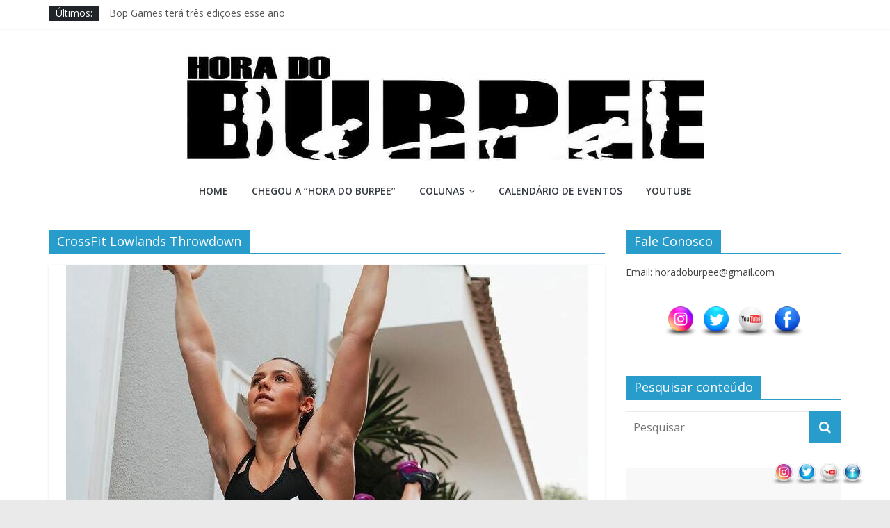

--- FILE ---
content_type: text/html; charset=UTF-8
request_url: https://horadoburpee.com.br/tag/crossfit-lowlands-throwdown/
body_size: 24529
content:
<!DOCTYPE html>
<html lang="pt-BR">
<head>
			<meta charset="UTF-8" />
		<meta name="viewport" content="width=device-width, initial-scale=1">
		<link rel="profile" href="http://gmpg.org/xfn/11" />
		<meta name='robots' content='noindex, follow' />
	<style>img:is([sizes="auto" i], [sizes^="auto," i]) { contain-intrinsic-size: 3000px 1500px }</style>
	
	<!-- This site is optimized with the Yoast SEO plugin v26.5 - https://yoast.com/wordpress/plugins/seo/ -->
	<title>Arquivos CrossFit Lowlands Throwdown - Hora do Burpee</title>
	<meta property="og:locale" content="pt_BR" />
	<meta property="og:type" content="article" />
	<meta property="og:title" content="Arquivos CrossFit Lowlands Throwdown - Hora do Burpee" />
	<meta property="og:url" content="https://horadoburpee.com.br/tag/crossfit-lowlands-throwdown/" />
	<meta property="og:site_name" content="Hora do Burpee" />
	<meta name="twitter:card" content="summary_large_image" />
	<meta name="twitter:site" content="@BurpeeDo" />
	<script type="application/ld+json" class="yoast-schema-graph">{"@context":"https://schema.org","@graph":[{"@type":"CollectionPage","@id":"https://horadoburpee.com.br/tag/crossfit-lowlands-throwdown/","url":"https://horadoburpee.com.br/tag/crossfit-lowlands-throwdown/","name":"Arquivos CrossFit Lowlands Throwdown - Hora do Burpee","isPartOf":{"@id":"https://horadoburpee.com.br/#website"},"primaryImageOfPage":{"@id":"https://horadoburpee.com.br/tag/crossfit-lowlands-throwdown/#primaryimage"},"image":{"@id":"https://horadoburpee.com.br/tag/crossfit-lowlands-throwdown/#primaryimage"},"thumbnailUrl":"https://horadoburpee.com.br/wp-content/uploads/2021/06/WhatsApp-Image-2021-06-09-at-23.44.06.jpeg","breadcrumb":{"@id":"https://horadoburpee.com.br/tag/crossfit-lowlands-throwdown/#breadcrumb"},"inLanguage":"pt-BR"},{"@type":"ImageObject","inLanguage":"pt-BR","@id":"https://horadoburpee.com.br/tag/crossfit-lowlands-throwdown/#primaryimage","url":"https://horadoburpee.com.br/wp-content/uploads/2021/06/WhatsApp-Image-2021-06-09-at-23.44.06.jpeg","contentUrl":"https://horadoburpee.com.br/wp-content/uploads/2021/06/WhatsApp-Image-2021-06-09-at-23.44.06.jpeg","width":750,"height":576},{"@type":"BreadcrumbList","@id":"https://horadoburpee.com.br/tag/crossfit-lowlands-throwdown/#breadcrumb","itemListElement":[{"@type":"ListItem","position":1,"name":"Início","item":"https://horadoburpee.com.br/"},{"@type":"ListItem","position":2,"name":"CrossFit Lowlands Throwdown"}]},{"@type":"WebSite","@id":"https://horadoburpee.com.br/#website","url":"https://horadoburpee.com.br/","name":"Hora do Burpee","description":"A Hora do Burpee","publisher":{"@id":"https://horadoburpee.com.br/#organization"},"potentialAction":[{"@type":"SearchAction","target":{"@type":"EntryPoint","urlTemplate":"https://horadoburpee.com.br/?s={search_term_string}"},"query-input":{"@type":"PropertyValueSpecification","valueRequired":true,"valueName":"search_term_string"}}],"inLanguage":"pt-BR"},{"@type":"Organization","@id":"https://horadoburpee.com.br/#organization","name":"Hora do Burpee","url":"https://horadoburpee.com.br/","logo":{"@type":"ImageObject","inLanguage":"pt-BR","@id":"https://horadoburpee.com.br/#/schema/logo/image/","url":"https://horadoburpee.com.br/wp-content/uploads/2018/08/logo.jpg","contentUrl":"https://horadoburpee.com.br/wp-content/uploads/2018/08/logo.jpg","width":745,"height":160,"caption":"Hora do Burpee"},"image":{"@id":"https://horadoburpee.com.br/#/schema/logo/image/"},"sameAs":["https://www.facebook.com/horadoburpee/","https://x.com/BurpeeDo","https://www.instagram.com/horadoburpee/","https://www.youtube.com/channel/UCIBORPyHT2JHzThyPjuHxhg"]}]}</script>
	<!-- / Yoast SEO plugin. -->


<script type='text/javascript'>console.log('PixelYourSite Free version 7.1.3');</script>
<link rel='dns-prefetch' href='//fonts.googleapis.com' />
<link rel="alternate" type="application/rss+xml" title="Feed para Hora do Burpee &raquo;" href="https://horadoburpee.com.br/feed/" />
<link rel="alternate" type="application/rss+xml" title="Feed de comentários para Hora do Burpee &raquo;" href="https://horadoburpee.com.br/comments/feed/" />
<link rel="alternate" type="application/rss+xml" title="Feed de tag para Hora do Burpee &raquo; CrossFit Lowlands Throwdown" href="https://horadoburpee.com.br/tag/crossfit-lowlands-throwdown/feed/" />
		<!-- This site uses the Google Analytics by ExactMetrics plugin v6.8.0 - Using Analytics tracking - https://www.exactmetrics.com/ -->
							<script src="//www.googletagmanager.com/gtag/js?id=UA-123745331-1"  type="text/javascript" data-cfasync="false" async></script>
			<script type="text/javascript" data-cfasync="false">
				var em_version = '6.8.0';
				var em_track_user = true;
				var em_no_track_reason = '';
				
								var disableStr = 'ga-disable-UA-123745331-1';

				/* Function to detect opted out users */
				function __gtagTrackerIsOptedOut() {
					return document.cookie.indexOf( disableStr + '=true' ) > - 1;
				}

				/* Disable tracking if the opt-out cookie exists. */
				if ( __gtagTrackerIsOptedOut() ) {
					window[disableStr] = true;
				}

				/* Opt-out function */
				function __gtagTrackerOptout() {
					document.cookie = disableStr + '=true; expires=Thu, 31 Dec 2099 23:59:59 UTC; path=/';
					window[disableStr] = true;
				}

				if ( 'undefined' === typeof gaOptout ) {
					function gaOptout() {
						__gtagTrackerOptout();
					}
				}
								window.dataLayer = window.dataLayer || [];
				if ( em_track_user ) {
					function __gtagTracker() {dataLayer.push( arguments );}
					__gtagTracker( 'js', new Date() );
					__gtagTracker( 'set', {
						'developer_id.dNDMyYj' : true,
						                    });
					__gtagTracker( 'config', 'UA-123745331-1', {
						forceSSL:true,page_path:location.pathname + location.search + location.hash,					} );
										window.gtag = __gtagTracker;										(
						function () {
							/* https://developers.google.com/analytics/devguides/collection/analyticsjs/ */
							/* ga and __gaTracker compatibility shim. */
							var noopfn = function () {
								return null;
							};
							var newtracker = function () {
								return new Tracker();
							};
							var Tracker = function () {
								return null;
							};
							var p = Tracker.prototype;
							p.get = noopfn;
							p.set = noopfn;
							p.send = function (){
								var args = Array.prototype.slice.call(arguments);
								args.unshift( 'send' );
								__gaTracker.apply(null, args);
							};
							var __gaTracker = function () {
								var len = arguments.length;
								if ( len === 0 ) {
									return;
								}
								var f = arguments[len - 1];
								if ( typeof f !== 'object' || f === null || typeof f.hitCallback !== 'function' ) {
									if ( 'send' === arguments[0] ) {
										var hitConverted, hitObject = false, action;
										if ( 'event' === arguments[1] ) {
											if ( 'undefined' !== typeof arguments[3] ) {
												hitObject = {
													'eventAction': arguments[3],
													'eventCategory': arguments[2],
													'eventLabel': arguments[4],
													'value': arguments[5] ? arguments[5] : 1,
												}
											}
										}
										if ( 'pageview' === arguments[1] ) {
											if ( 'undefined' !== typeof arguments[2] ) {
												hitObject = {
													'eventAction': 'page_view',
													'page_path' : arguments[2],
												}
											}
										}
										if ( typeof arguments[2] === 'object' ) {
											hitObject = arguments[2];
										}
										if ( typeof arguments[5] === 'object' ) {
											Object.assign( hitObject, arguments[5] );
										}
										if ( 'undefined' !== typeof arguments[1].hitType ) {
											hitObject = arguments[1];
											if ( 'pageview' === hitObject.hitType ) {
												hitObject.eventAction = 'page_view';
											}
										}
										if ( hitObject ) {
											action = 'timing' === arguments[1].hitType ? 'timing_complete' : hitObject.eventAction;
											hitConverted = mapArgs( hitObject );
											__gtagTracker( 'event', action, hitConverted );
										}
									}
									return;
								}

								function mapArgs( args ) {
									var arg, hit = {};
									var gaMap = {
										'eventCategory': 'event_category',
										'eventAction': 'event_action',
										'eventLabel': 'event_label',
										'eventValue': 'event_value',
										'nonInteraction': 'non_interaction',
										'timingCategory': 'event_category',
										'timingVar': 'name',
										'timingValue': 'value',
										'timingLabel': 'event_label',
										'page' : 'page_path',
										'location' : 'page_location',
										'title' : 'page_title',
									};
									for ( arg in args ) {
										if ( args.hasOwnProperty(arg) && gaMap.hasOwnProperty(arg) ) {
											hit[gaMap[arg]] = args[arg];
										} else {
											hit[arg] = args[arg];
										}
									}
									return hit;
								}

								try {
									f.hitCallback();
								} catch ( ex ) {
								}
							};
							__gaTracker.create = newtracker;
							__gaTracker.getByName = newtracker;
							__gaTracker.getAll = function () {
								return [];
							};
							__gaTracker.remove = noopfn;
							__gaTracker.loaded = true;
							window['__gaTracker'] = __gaTracker;
						}
					)();
									} else {
										console.log( "" );
					( function () {
							function __gtagTracker() {
								return null;
							}
							window['__gtagTracker'] = __gtagTracker;
							window['gtag'] = __gtagTracker;
					} )();
									}
			</script>
				<!-- / Google Analytics by ExactMetrics -->
		<script type="text/javascript">
/* <![CDATA[ */
window._wpemojiSettings = {"baseUrl":"https:\/\/s.w.org\/images\/core\/emoji\/16.0.1\/72x72\/","ext":".png","svgUrl":"https:\/\/s.w.org\/images\/core\/emoji\/16.0.1\/svg\/","svgExt":".svg","source":{"concatemoji":"https:\/\/horadoburpee.com.br\/wp-includes\/js\/wp-emoji-release.min.js?ver=6.8.3"}};
/*! This file is auto-generated */
!function(s,n){var o,i,e;function c(e){try{var t={supportTests:e,timestamp:(new Date).valueOf()};sessionStorage.setItem(o,JSON.stringify(t))}catch(e){}}function p(e,t,n){e.clearRect(0,0,e.canvas.width,e.canvas.height),e.fillText(t,0,0);var t=new Uint32Array(e.getImageData(0,0,e.canvas.width,e.canvas.height).data),a=(e.clearRect(0,0,e.canvas.width,e.canvas.height),e.fillText(n,0,0),new Uint32Array(e.getImageData(0,0,e.canvas.width,e.canvas.height).data));return t.every(function(e,t){return e===a[t]})}function u(e,t){e.clearRect(0,0,e.canvas.width,e.canvas.height),e.fillText(t,0,0);for(var n=e.getImageData(16,16,1,1),a=0;a<n.data.length;a++)if(0!==n.data[a])return!1;return!0}function f(e,t,n,a){switch(t){case"flag":return n(e,"\ud83c\udff3\ufe0f\u200d\u26a7\ufe0f","\ud83c\udff3\ufe0f\u200b\u26a7\ufe0f")?!1:!n(e,"\ud83c\udde8\ud83c\uddf6","\ud83c\udde8\u200b\ud83c\uddf6")&&!n(e,"\ud83c\udff4\udb40\udc67\udb40\udc62\udb40\udc65\udb40\udc6e\udb40\udc67\udb40\udc7f","\ud83c\udff4\u200b\udb40\udc67\u200b\udb40\udc62\u200b\udb40\udc65\u200b\udb40\udc6e\u200b\udb40\udc67\u200b\udb40\udc7f");case"emoji":return!a(e,"\ud83e\udedf")}return!1}function g(e,t,n,a){var r="undefined"!=typeof WorkerGlobalScope&&self instanceof WorkerGlobalScope?new OffscreenCanvas(300,150):s.createElement("canvas"),o=r.getContext("2d",{willReadFrequently:!0}),i=(o.textBaseline="top",o.font="600 32px Arial",{});return e.forEach(function(e){i[e]=t(o,e,n,a)}),i}function t(e){var t=s.createElement("script");t.src=e,t.defer=!0,s.head.appendChild(t)}"undefined"!=typeof Promise&&(o="wpEmojiSettingsSupports",i=["flag","emoji"],n.supports={everything:!0,everythingExceptFlag:!0},e=new Promise(function(e){s.addEventListener("DOMContentLoaded",e,{once:!0})}),new Promise(function(t){var n=function(){try{var e=JSON.parse(sessionStorage.getItem(o));if("object"==typeof e&&"number"==typeof e.timestamp&&(new Date).valueOf()<e.timestamp+604800&&"object"==typeof e.supportTests)return e.supportTests}catch(e){}return null}();if(!n){if("undefined"!=typeof Worker&&"undefined"!=typeof OffscreenCanvas&&"undefined"!=typeof URL&&URL.createObjectURL&&"undefined"!=typeof Blob)try{var e="postMessage("+g.toString()+"("+[JSON.stringify(i),f.toString(),p.toString(),u.toString()].join(",")+"));",a=new Blob([e],{type:"text/javascript"}),r=new Worker(URL.createObjectURL(a),{name:"wpTestEmojiSupports"});return void(r.onmessage=function(e){c(n=e.data),r.terminate(),t(n)})}catch(e){}c(n=g(i,f,p,u))}t(n)}).then(function(e){for(var t in e)n.supports[t]=e[t],n.supports.everything=n.supports.everything&&n.supports[t],"flag"!==t&&(n.supports.everythingExceptFlag=n.supports.everythingExceptFlag&&n.supports[t]);n.supports.everythingExceptFlag=n.supports.everythingExceptFlag&&!n.supports.flag,n.DOMReady=!1,n.readyCallback=function(){n.DOMReady=!0}}).then(function(){return e}).then(function(){var e;n.supports.everything||(n.readyCallback(),(e=n.source||{}).concatemoji?t(e.concatemoji):e.wpemoji&&e.twemoji&&(t(e.twemoji),t(e.wpemoji)))}))}((window,document),window._wpemojiSettings);
/* ]]> */
</script>
<link rel='stylesheet' id='sb_instagram_styles-css' href='https://horadoburpee.com.br/wp-content/plugins/instagram-feed/css/sbi-styles.min.css?ver=2.9.1' type='text/css' media='all' />
<link rel='stylesheet' id='megamenu-wp-css' href='https://horadoburpee.com.br/wp-content/plugins/easymega/style.css?ver=6.8.3' type='text/css' media='all' />
<style id='megamenu-wp-inline-css' type='text/css'>
.megamenu-wp-desktop #megamenu-wp-page .megamenu-wp .mega-item .mega-content li.mega-content-li { margin-top: 0px; }
</style>
<style id='wp-emoji-styles-inline-css' type='text/css'>

	img.wp-smiley, img.emoji {
		display: inline !important;
		border: none !important;
		box-shadow: none !important;
		height: 1em !important;
		width: 1em !important;
		margin: 0 0.07em !important;
		vertical-align: -0.1em !important;
		background: none !important;
		padding: 0 !important;
	}
</style>
<link rel='stylesheet' id='wp-block-library-css' href='https://horadoburpee.com.br/wp-includes/css/dist/block-library/style.min.css?ver=6.8.3' type='text/css' media='all' />
<style id='wp-block-library-theme-inline-css' type='text/css'>
.wp-block-audio :where(figcaption){color:#555;font-size:13px;text-align:center}.is-dark-theme .wp-block-audio :where(figcaption){color:#ffffffa6}.wp-block-audio{margin:0 0 1em}.wp-block-code{border:1px solid #ccc;border-radius:4px;font-family:Menlo,Consolas,monaco,monospace;padding:.8em 1em}.wp-block-embed :where(figcaption){color:#555;font-size:13px;text-align:center}.is-dark-theme .wp-block-embed :where(figcaption){color:#ffffffa6}.wp-block-embed{margin:0 0 1em}.blocks-gallery-caption{color:#555;font-size:13px;text-align:center}.is-dark-theme .blocks-gallery-caption{color:#ffffffa6}:root :where(.wp-block-image figcaption){color:#555;font-size:13px;text-align:center}.is-dark-theme :root :where(.wp-block-image figcaption){color:#ffffffa6}.wp-block-image{margin:0 0 1em}.wp-block-pullquote{border-bottom:4px solid;border-top:4px solid;color:currentColor;margin-bottom:1.75em}.wp-block-pullquote cite,.wp-block-pullquote footer,.wp-block-pullquote__citation{color:currentColor;font-size:.8125em;font-style:normal;text-transform:uppercase}.wp-block-quote{border-left:.25em solid;margin:0 0 1.75em;padding-left:1em}.wp-block-quote cite,.wp-block-quote footer{color:currentColor;font-size:.8125em;font-style:normal;position:relative}.wp-block-quote:where(.has-text-align-right){border-left:none;border-right:.25em solid;padding-left:0;padding-right:1em}.wp-block-quote:where(.has-text-align-center){border:none;padding-left:0}.wp-block-quote.is-large,.wp-block-quote.is-style-large,.wp-block-quote:where(.is-style-plain){border:none}.wp-block-search .wp-block-search__label{font-weight:700}.wp-block-search__button{border:1px solid #ccc;padding:.375em .625em}:where(.wp-block-group.has-background){padding:1.25em 2.375em}.wp-block-separator.has-css-opacity{opacity:.4}.wp-block-separator{border:none;border-bottom:2px solid;margin-left:auto;margin-right:auto}.wp-block-separator.has-alpha-channel-opacity{opacity:1}.wp-block-separator:not(.is-style-wide):not(.is-style-dots){width:100px}.wp-block-separator.has-background:not(.is-style-dots){border-bottom:none;height:1px}.wp-block-separator.has-background:not(.is-style-wide):not(.is-style-dots){height:2px}.wp-block-table{margin:0 0 1em}.wp-block-table td,.wp-block-table th{word-break:normal}.wp-block-table :where(figcaption){color:#555;font-size:13px;text-align:center}.is-dark-theme .wp-block-table :where(figcaption){color:#ffffffa6}.wp-block-video :where(figcaption){color:#555;font-size:13px;text-align:center}.is-dark-theme .wp-block-video :where(figcaption){color:#ffffffa6}.wp-block-video{margin:0 0 1em}:root :where(.wp-block-template-part.has-background){margin-bottom:0;margin-top:0;padding:1.25em 2.375em}
</style>
<style id='classic-theme-styles-inline-css' type='text/css'>
/*! This file is auto-generated */
.wp-block-button__link{color:#fff;background-color:#32373c;border-radius:9999px;box-shadow:none;text-decoration:none;padding:calc(.667em + 2px) calc(1.333em + 2px);font-size:1.125em}.wp-block-file__button{background:#32373c;color:#fff;text-decoration:none}
</style>
<style id='global-styles-inline-css' type='text/css'>
:root{--wp--preset--aspect-ratio--square: 1;--wp--preset--aspect-ratio--4-3: 4/3;--wp--preset--aspect-ratio--3-4: 3/4;--wp--preset--aspect-ratio--3-2: 3/2;--wp--preset--aspect-ratio--2-3: 2/3;--wp--preset--aspect-ratio--16-9: 16/9;--wp--preset--aspect-ratio--9-16: 9/16;--wp--preset--color--black: #000000;--wp--preset--color--cyan-bluish-gray: #abb8c3;--wp--preset--color--white: #ffffff;--wp--preset--color--pale-pink: #f78da7;--wp--preset--color--vivid-red: #cf2e2e;--wp--preset--color--luminous-vivid-orange: #ff6900;--wp--preset--color--luminous-vivid-amber: #fcb900;--wp--preset--color--light-green-cyan: #7bdcb5;--wp--preset--color--vivid-green-cyan: #00d084;--wp--preset--color--pale-cyan-blue: #8ed1fc;--wp--preset--color--vivid-cyan-blue: #0693e3;--wp--preset--color--vivid-purple: #9b51e0;--wp--preset--gradient--vivid-cyan-blue-to-vivid-purple: linear-gradient(135deg,rgba(6,147,227,1) 0%,rgb(155,81,224) 100%);--wp--preset--gradient--light-green-cyan-to-vivid-green-cyan: linear-gradient(135deg,rgb(122,220,180) 0%,rgb(0,208,130) 100%);--wp--preset--gradient--luminous-vivid-amber-to-luminous-vivid-orange: linear-gradient(135deg,rgba(252,185,0,1) 0%,rgba(255,105,0,1) 100%);--wp--preset--gradient--luminous-vivid-orange-to-vivid-red: linear-gradient(135deg,rgba(255,105,0,1) 0%,rgb(207,46,46) 100%);--wp--preset--gradient--very-light-gray-to-cyan-bluish-gray: linear-gradient(135deg,rgb(238,238,238) 0%,rgb(169,184,195) 100%);--wp--preset--gradient--cool-to-warm-spectrum: linear-gradient(135deg,rgb(74,234,220) 0%,rgb(151,120,209) 20%,rgb(207,42,186) 40%,rgb(238,44,130) 60%,rgb(251,105,98) 80%,rgb(254,248,76) 100%);--wp--preset--gradient--blush-light-purple: linear-gradient(135deg,rgb(255,206,236) 0%,rgb(152,150,240) 100%);--wp--preset--gradient--blush-bordeaux: linear-gradient(135deg,rgb(254,205,165) 0%,rgb(254,45,45) 50%,rgb(107,0,62) 100%);--wp--preset--gradient--luminous-dusk: linear-gradient(135deg,rgb(255,203,112) 0%,rgb(199,81,192) 50%,rgb(65,88,208) 100%);--wp--preset--gradient--pale-ocean: linear-gradient(135deg,rgb(255,245,203) 0%,rgb(182,227,212) 50%,rgb(51,167,181) 100%);--wp--preset--gradient--electric-grass: linear-gradient(135deg,rgb(202,248,128) 0%,rgb(113,206,126) 100%);--wp--preset--gradient--midnight: linear-gradient(135deg,rgb(2,3,129) 0%,rgb(40,116,252) 100%);--wp--preset--font-size--small: 13px;--wp--preset--font-size--medium: 20px;--wp--preset--font-size--large: 36px;--wp--preset--font-size--x-large: 42px;--wp--preset--spacing--20: 0.44rem;--wp--preset--spacing--30: 0.67rem;--wp--preset--spacing--40: 1rem;--wp--preset--spacing--50: 1.5rem;--wp--preset--spacing--60: 2.25rem;--wp--preset--spacing--70: 3.38rem;--wp--preset--spacing--80: 5.06rem;--wp--preset--shadow--natural: 6px 6px 9px rgba(0, 0, 0, 0.2);--wp--preset--shadow--deep: 12px 12px 50px rgba(0, 0, 0, 0.4);--wp--preset--shadow--sharp: 6px 6px 0px rgba(0, 0, 0, 0.2);--wp--preset--shadow--outlined: 6px 6px 0px -3px rgba(255, 255, 255, 1), 6px 6px rgba(0, 0, 0, 1);--wp--preset--shadow--crisp: 6px 6px 0px rgba(0, 0, 0, 1);}:where(.is-layout-flex){gap: 0.5em;}:where(.is-layout-grid){gap: 0.5em;}body .is-layout-flex{display: flex;}.is-layout-flex{flex-wrap: wrap;align-items: center;}.is-layout-flex > :is(*, div){margin: 0;}body .is-layout-grid{display: grid;}.is-layout-grid > :is(*, div){margin: 0;}:where(.wp-block-columns.is-layout-flex){gap: 2em;}:where(.wp-block-columns.is-layout-grid){gap: 2em;}:where(.wp-block-post-template.is-layout-flex){gap: 1.25em;}:where(.wp-block-post-template.is-layout-grid){gap: 1.25em;}.has-black-color{color: var(--wp--preset--color--black) !important;}.has-cyan-bluish-gray-color{color: var(--wp--preset--color--cyan-bluish-gray) !important;}.has-white-color{color: var(--wp--preset--color--white) !important;}.has-pale-pink-color{color: var(--wp--preset--color--pale-pink) !important;}.has-vivid-red-color{color: var(--wp--preset--color--vivid-red) !important;}.has-luminous-vivid-orange-color{color: var(--wp--preset--color--luminous-vivid-orange) !important;}.has-luminous-vivid-amber-color{color: var(--wp--preset--color--luminous-vivid-amber) !important;}.has-light-green-cyan-color{color: var(--wp--preset--color--light-green-cyan) !important;}.has-vivid-green-cyan-color{color: var(--wp--preset--color--vivid-green-cyan) !important;}.has-pale-cyan-blue-color{color: var(--wp--preset--color--pale-cyan-blue) !important;}.has-vivid-cyan-blue-color{color: var(--wp--preset--color--vivid-cyan-blue) !important;}.has-vivid-purple-color{color: var(--wp--preset--color--vivid-purple) !important;}.has-black-background-color{background-color: var(--wp--preset--color--black) !important;}.has-cyan-bluish-gray-background-color{background-color: var(--wp--preset--color--cyan-bluish-gray) !important;}.has-white-background-color{background-color: var(--wp--preset--color--white) !important;}.has-pale-pink-background-color{background-color: var(--wp--preset--color--pale-pink) !important;}.has-vivid-red-background-color{background-color: var(--wp--preset--color--vivid-red) !important;}.has-luminous-vivid-orange-background-color{background-color: var(--wp--preset--color--luminous-vivid-orange) !important;}.has-luminous-vivid-amber-background-color{background-color: var(--wp--preset--color--luminous-vivid-amber) !important;}.has-light-green-cyan-background-color{background-color: var(--wp--preset--color--light-green-cyan) !important;}.has-vivid-green-cyan-background-color{background-color: var(--wp--preset--color--vivid-green-cyan) !important;}.has-pale-cyan-blue-background-color{background-color: var(--wp--preset--color--pale-cyan-blue) !important;}.has-vivid-cyan-blue-background-color{background-color: var(--wp--preset--color--vivid-cyan-blue) !important;}.has-vivid-purple-background-color{background-color: var(--wp--preset--color--vivid-purple) !important;}.has-black-border-color{border-color: var(--wp--preset--color--black) !important;}.has-cyan-bluish-gray-border-color{border-color: var(--wp--preset--color--cyan-bluish-gray) !important;}.has-white-border-color{border-color: var(--wp--preset--color--white) !important;}.has-pale-pink-border-color{border-color: var(--wp--preset--color--pale-pink) !important;}.has-vivid-red-border-color{border-color: var(--wp--preset--color--vivid-red) !important;}.has-luminous-vivid-orange-border-color{border-color: var(--wp--preset--color--luminous-vivid-orange) !important;}.has-luminous-vivid-amber-border-color{border-color: var(--wp--preset--color--luminous-vivid-amber) !important;}.has-light-green-cyan-border-color{border-color: var(--wp--preset--color--light-green-cyan) !important;}.has-vivid-green-cyan-border-color{border-color: var(--wp--preset--color--vivid-green-cyan) !important;}.has-pale-cyan-blue-border-color{border-color: var(--wp--preset--color--pale-cyan-blue) !important;}.has-vivid-cyan-blue-border-color{border-color: var(--wp--preset--color--vivid-cyan-blue) !important;}.has-vivid-purple-border-color{border-color: var(--wp--preset--color--vivid-purple) !important;}.has-vivid-cyan-blue-to-vivid-purple-gradient-background{background: var(--wp--preset--gradient--vivid-cyan-blue-to-vivid-purple) !important;}.has-light-green-cyan-to-vivid-green-cyan-gradient-background{background: var(--wp--preset--gradient--light-green-cyan-to-vivid-green-cyan) !important;}.has-luminous-vivid-amber-to-luminous-vivid-orange-gradient-background{background: var(--wp--preset--gradient--luminous-vivid-amber-to-luminous-vivid-orange) !important;}.has-luminous-vivid-orange-to-vivid-red-gradient-background{background: var(--wp--preset--gradient--luminous-vivid-orange-to-vivid-red) !important;}.has-very-light-gray-to-cyan-bluish-gray-gradient-background{background: var(--wp--preset--gradient--very-light-gray-to-cyan-bluish-gray) !important;}.has-cool-to-warm-spectrum-gradient-background{background: var(--wp--preset--gradient--cool-to-warm-spectrum) !important;}.has-blush-light-purple-gradient-background{background: var(--wp--preset--gradient--blush-light-purple) !important;}.has-blush-bordeaux-gradient-background{background: var(--wp--preset--gradient--blush-bordeaux) !important;}.has-luminous-dusk-gradient-background{background: var(--wp--preset--gradient--luminous-dusk) !important;}.has-pale-ocean-gradient-background{background: var(--wp--preset--gradient--pale-ocean) !important;}.has-electric-grass-gradient-background{background: var(--wp--preset--gradient--electric-grass) !important;}.has-midnight-gradient-background{background: var(--wp--preset--gradient--midnight) !important;}.has-small-font-size{font-size: var(--wp--preset--font-size--small) !important;}.has-medium-font-size{font-size: var(--wp--preset--font-size--medium) !important;}.has-large-font-size{font-size: var(--wp--preset--font-size--large) !important;}.has-x-large-font-size{font-size: var(--wp--preset--font-size--x-large) !important;}
:where(.wp-block-post-template.is-layout-flex){gap: 1.25em;}:where(.wp-block-post-template.is-layout-grid){gap: 1.25em;}
:where(.wp-block-columns.is-layout-flex){gap: 2em;}:where(.wp-block-columns.is-layout-grid){gap: 2em;}
:root :where(.wp-block-pullquote){font-size: 1.5em;line-height: 1.6;}
</style>
<link rel='stylesheet' id='acx_fsmi_styles-css' href='https://horadoburpee.com.br/wp-content/plugins/floating-social-media-icon/css/style.css?v=4.3.4&#038;ver=6.8.3' type='text/css' media='all' />
<link rel='stylesheet' id='colormag_style-css' href='https://horadoburpee.com.br/wp-content/themes/colormag/style.css?ver=2.0.4' type='text/css' media='all' />
<link rel='stylesheet' id='colormag-fontawesome-css' href='https://horadoburpee.com.br/wp-content/themes/colormag/fontawesome/css/font-awesome.min.css?ver=2.0.4' type='text/css' media='all' />
<link rel='stylesheet' id='colormag_googlefonts-css' href='//fonts.googleapis.com/css?family=Open+Sans%3A400%2C600&#038;ver=2.0.4' type='text/css' media='all' />
<script type="text/javascript" src="https://horadoburpee.com.br/wp-includes/js/jquery/jquery.min.js?ver=3.7.1" id="jquery-core-js"></script>
<script type="text/javascript" src="https://horadoburpee.com.br/wp-includes/js/jquery/jquery-migrate.min.js?ver=3.4.1" id="jquery-migrate-js"></script>
<script type="text/javascript" id="exactmetrics-frontend-script-js-extra">
/* <![CDATA[ */
var exactmetrics_frontend = {"js_events_tracking":"true","download_extensions":"zip,mp3,mpeg,pdf,docx,pptx,xlsx,rar","inbound_paths":"[{\"path\":\"\\\/go\\\/\",\"label\":\"affiliate\"},{\"path\":\"\\\/recommend\\\/\",\"label\":\"affiliate\"},{\"path\":\"\\\/out\\\/\",\"label\":\"Affiliate\"}]","home_url":"https:\/\/horadoburpee.com.br","hash_tracking":"true","ua":"UA-123745331-1"};
/* ]]> */
</script>
<script type="text/javascript" src="https://horadoburpee.com.br/wp-content/plugins/google-analytics-dashboard-for-wp/assets/js/frontend-gtag.min.js?ver=6.8.0" id="exactmetrics-frontend-script-js"></script>
<!--[if lte IE 8]>
<script type="text/javascript" src="https://horadoburpee.com.br/wp-content/themes/colormag/js/html5shiv.min.js?ver=2.0.4" id="html5-js"></script>
<![endif]-->
<script type="text/javascript" src="https://horadoburpee.com.br/wp-content/plugins/pixelyoursite/dist/scripts/jquery.bind-first-0.2.3.min.js?ver=6.8.3" id="jquery-bind-first-js"></script>
<script type="text/javascript" src="https://horadoburpee.com.br/wp-content/plugins/pixelyoursite/dist/scripts/js.cookie-2.1.3.min.js?ver=2.1.3" id="js-cookie-js"></script>
<script type="text/javascript" id="pys-js-extra">
/* <![CDATA[ */
var pysOptions = {"staticEvents":{"facebook":{"PageView":[{"params":[],"delay":0,"ids":[]}],"GeneralEvent":[{"params":{"post_type":"tag","post_id":"401","content_name":"CrossFit Lowlands Throwdown"},"delay":0,"ids":[]}]}},"facebook":{"pixelIds":["718481848572134"],"advancedMatching":[],"removeMetadata":false,"contentParams":{"post_type":"tag","post_id":401,"content_name":"CrossFit Lowlands Throwdown"},"commentEventEnabled":true,"wooVariableAsSimple":false,"downloadEnabled":true,"formEventEnabled":true},"ga":{"trackingIds":["UA-123745331-1"],"enhanceLinkAttr":false,"anonimizeIP":false,"commentEventEnabled":true,"commentEventNonInteractive":false,"downloadEnabled":true,"downloadEventNonInteractive":false,"formEventEnabled":true,"crossDomainEnabled":false,"crossDomainAcceptIncoming":false,"crossDomainDomains":[]},"debug":"","siteUrl":"https:\/\/horadoburpee.com.br","ajaxUrl":"https:\/\/horadoburpee.com.br\/wp-admin\/admin-ajax.php","commonEventParams":{"domain":"horadoburpee.com.br","user_roles":"guest","plugin":"PixelYourSite"},"commentEventEnabled":"1","downloadEventEnabled":"1","downloadExtensions":["","doc","exe","js","pdf","ppt","tgz","zip","xls"],"formEventEnabled":"1","gdpr":{"ajax_enabled":false,"all_disabled_by_api":false,"facebook_disabled_by_api":false,"analytics_disabled_by_api":false,"google_ads_disabled_by_api":false,"pinterest_disabled_by_api":false,"bing_disabled_by_api":false,"facebook_prior_consent_enabled":true,"analytics_prior_consent_enabled":true,"google_ads_prior_consent_enabled":null,"pinterest_prior_consent_enabled":true,"bing_prior_consent_enabled":true,"cookiebot_integration_enabled":false,"cookiebot_facebook_consent_category":"marketing","cookiebot_analytics_consent_category":"statistics","cookiebot_google_ads_consent_category":null,"cookiebot_pinterest_consent_category":"marketing","cookiebot_bing_consent_category":"marketing","ginger_integration_enabled":false,"cookie_notice_integration_enabled":false,"cookie_law_info_integration_enabled":false},"woo":{"enabled":false,"addToCartOnButtonEnabled":true,"addToCartOnButtonValueEnabled":true,"addToCartOnButtonValueOption":"price","removeFromCartEnabled":true,"removeFromCartSelector":".cart .product-remove .remove"},"edd":{"enabled":false,"addToCartOnButtonEnabled":true,"addToCartOnButtonValueEnabled":true,"addToCartOnButtonValueOption":"price","removeFromCartEnabled":true}};
/* ]]> */
</script>
<script type="text/javascript" src="https://horadoburpee.com.br/wp-content/plugins/pixelyoursite/dist/scripts/public.js?ver=7.1.3" id="pys-js"></script>
<link rel="https://api.w.org/" href="https://horadoburpee.com.br/wp-json/" /><link rel="alternate" title="JSON" type="application/json" href="https://horadoburpee.com.br/wp-json/wp/v2/tags/401" /><link rel="EditURI" type="application/rsd+xml" title="RSD" href="https://horadoburpee.com.br/xmlrpc.php?rsd" />
<meta name="generator" content="WordPress 6.8.3" />



<!-- Starting Styles For Social Media Icon From Acurax International www.acurax.com -->
<style type='text/css'>
#divBottomRight img 
{
width: 32px; 
}
</style>
<!-- Ending Styles For Social Media Icon From Acurax International www.acurax.com -->



<meta name="generator" content="Site Kit by Google 1.8.1" /><script type="text/javascript">
(function(url){
	if(/(?:Chrome\/26\.0\.1410\.63 Safari\/537\.31|WordfenceTestMonBot)/.test(navigator.userAgent)){ return; }
	var addEvent = function(evt, handler) {
		if (window.addEventListener) {
			document.addEventListener(evt, handler, false);
		} else if (window.attachEvent) {
			document.attachEvent('on' + evt, handler);
		}
	};
	var removeEvent = function(evt, handler) {
		if (window.removeEventListener) {
			document.removeEventListener(evt, handler, false);
		} else if (window.detachEvent) {
			document.detachEvent('on' + evt, handler);
		}
	};
	var evts = 'contextmenu dblclick drag dragend dragenter dragleave dragover dragstart drop keydown keypress keyup mousedown mousemove mouseout mouseover mouseup mousewheel scroll'.split(' ');
	var logHuman = function() {
		if (window.wfLogHumanRan) { return; }
		window.wfLogHumanRan = true;
		var wfscr = document.createElement('script');
		wfscr.type = 'text/javascript';
		wfscr.async = true;
		wfscr.src = url + '&r=' + Math.random();
		(document.getElementsByTagName('head')[0]||document.getElementsByTagName('body')[0]).appendChild(wfscr);
		for (var i = 0; i < evts.length; i++) {
			removeEvent(evts[i], logHuman);
		}
	};
	for (var i = 0; i < evts.length; i++) {
		addEvent(evts[i], logHuman);
	}
})('//horadoburpee.com.br/?wordfence_lh=1&hid=4E81D8286241BCF9EE5D2648532BC525');
</script><meta name="generator" content="Elementor 3.33.4; features: additional_custom_breakpoints; settings: css_print_method-external, google_font-enabled, font_display-auto">
			<style>
				.e-con.e-parent:nth-of-type(n+4):not(.e-lazyloaded):not(.e-no-lazyload),
				.e-con.e-parent:nth-of-type(n+4):not(.e-lazyloaded):not(.e-no-lazyload) * {
					background-image: none !important;
				}
				@media screen and (max-height: 1024px) {
					.e-con.e-parent:nth-of-type(n+3):not(.e-lazyloaded):not(.e-no-lazyload),
					.e-con.e-parent:nth-of-type(n+3):not(.e-lazyloaded):not(.e-no-lazyload) * {
						background-image: none !important;
					}
				}
				@media screen and (max-height: 640px) {
					.e-con.e-parent:nth-of-type(n+2):not(.e-lazyloaded):not(.e-no-lazyload),
					.e-con.e-parent:nth-of-type(n+2):not(.e-lazyloaded):not(.e-no-lazyload) * {
						background-image: none !important;
					}
				}
			</style>
			<meta name="p:domain_verify" content="927d7be925f99aa6d9f08ce4991d8450"/><link rel="icon" href="https://horadoburpee.com.br/wp-content/uploads/2021/03/cropped-weightlifter-1-32x32.png" sizes="32x32" />
<link rel="icon" href="https://horadoburpee.com.br/wp-content/uploads/2021/03/cropped-weightlifter-1-192x192.png" sizes="192x192" />
<link rel="apple-touch-icon" href="https://horadoburpee.com.br/wp-content/uploads/2021/03/cropped-weightlifter-1-180x180.png" />
<meta name="msapplication-TileImage" content="https://horadoburpee.com.br/wp-content/uploads/2021/03/cropped-weightlifter-1-270x270.png" />
</head>

<body class="archive tag tag-crossfit-lowlands-throwdown tag-401 wp-custom-logo wp-embed-responsive wp-theme-colormag right-sidebar wide elementor-default elementor-kit-">


		<div id="page" class="hfeed site">
				<a class="skip-link screen-reader-text" href="#main">Pular para o conteúdo</a>
				<header id="masthead" class="site-header clearfix colormag-header-classic">
				<div id="header-text-nav-container" class="clearfix">
		
			<div class="news-bar">
				<div class="inner-wrap clearfix">
					
		<div class="breaking-news">
			<strong class="breaking-news-latest">Últimos:</strong>

			<ul class="newsticker">
									<li>
						<a href="https://horadoburpee.com.br/eventos/bop-games-tera-tres-edicoes-esse-ano/" title="Bop Games terá três edições esse ano">
							Bop Games terá três edições esse ano						</a>
					</li>
									<li>
						<a href="https://horadoburpee.com.br/atleta/suspenso-jason-smith-se-aposenta-do-crossfit-games/" title="Suspenso, Jason Smith se aposenta do CrossFit Games">
							Suspenso, Jason Smith se aposenta do CrossFit Games						</a>
					</li>
									<li>
						<a href="https://horadoburpee.com.br/world-fitness-project/wfp-anuncia-o-calendario-e-o-formato-da-temporada-de-2026/" title="WFP anuncia o calendário e o formato da temporada de 2026">
							WFP anuncia o calendário e o formato da temporada de 2026						</a>
					</li>
									<li>
						<a href="https://horadoburpee.com.br/atleta/patrick-vellner-lesionou-o-ombro-durante-o-wfp/" title="Patrick Vellner lesionou o ombro durante o WFP">
							Patrick Vellner lesionou o ombro durante o WFP						</a>
					</li>
									<li>
						<a href="https://horadoburpee.com.br/eventos/crossfit-games/mayhem-classic-2026-envia-convites/" title="Mayhem Classic 2026 envia convites">
							Mayhem Classic 2026 envia convites						</a>
					</li>
							</ul>
		</div>

						</div>
			</div>

			
		<div class="inner-wrap">
			<div id="header-text-nav-wrap" class="clearfix">

				<div id="header-left-section">
											<div id="header-logo-image">
							<a href="https://horadoburpee.com.br/" class="custom-logo-link" rel="home"><img fetchpriority="high" width="745" height="160" src="https://horadoburpee.com.br/wp-content/uploads/2018/08/logo.jpg" class="custom-logo" alt="logo" decoding="async" srcset="https://horadoburpee.com.br/wp-content/uploads/2018/08/logo.jpg 745w, https://horadoburpee.com.br/wp-content/uploads/2018/08/logo-300x64.jpg 300w" sizes="(max-width: 745px) 100vw, 745px" /></a>						</div><!-- #header-logo-image -->
						
					<div id="header-text" class="screen-reader-text">
													<h3 id="site-title">
								<a href="https://horadoburpee.com.br/" title="Hora do Burpee" rel="home">Hora do Burpee</a>
							</h3>
						
													<p id="site-description">
								A Hora do Burpee							</p><!-- #site-description -->
											</div><!-- #header-text -->
				</div><!-- #header-left-section -->

				<div id="header-right-section">
									</div><!-- #header-right-section -->

			</div><!-- #header-text-nav-wrap -->
		</div><!-- .inner-wrap -->

		
		<nav id="site-navigation" class="main-navigation clearfix" role="navigation">
			<div class="inner-wrap clearfix">
				
				
				<p class="menu-toggle"></p>
				<div class="menu-primary-container"><ul id="menu-menu-1" class="menu"><li id="menu-item-173" class="menu-item menu-item-type-custom menu-item-object-custom menu-item-home menu-item-173"><a href="http://horadoburpee.com.br/">Home</a></li>
<li id="menu-item-175" class="menu-item menu-item-type-post_type menu-item-object-page menu-item-175"><a href="https://horadoburpee.com.br/bem-vindo-a-hora-do-burpee/">Chegou a &#8220;HORA DO BURPEE&#8221;</a></li>
<li id="menu-item-9706" class="menu-item menu-item-type-taxonomy menu-item-object-category menu-item-has-children menu-item-9706"><a href="https://horadoburpee.com.br/category/colunas/">Colunas</a>
<ul class="sub-menu">
	<li id="menu-item-2778" class="menu-item menu-item-type-taxonomy menu-item-object-category menu-item-2778"><a href="https://horadoburpee.com.br/category/coluna-giselle-santos/">Coluna Giselle Santos</a></li>
	<li id="menu-item-7491" class="menu-item menu-item-type-taxonomy menu-item-object-category menu-item-7491"><a href="https://horadoburpee.com.br/category/coluna-mannise/">Coluna Mannise</a></li>
	<li id="menu-item-7490" class="menu-item menu-item-type-taxonomy menu-item-object-category menu-item-7490"><a href="https://horadoburpee.com.br/category/coluna-boico/">Coluna Boico</a></li>
</ul>
</li>
<li id="menu-item-174" class="menu-item menu-item-type-post_type menu-item-object-page menu-item-174"><a href="https://horadoburpee.com.br/calendario-de-eventos/">Calendário de eventos</a></li>
<li id="menu-item-3422" class="menu-item menu-item-type-custom menu-item-object-custom menu-item-3422"><a href="https://www.youtube.com/@horadoburpee6707">Youtube</a></li>
</ul></div>
			</div>
		</nav>

				</div><!-- #header-text-nav-container -->
				</header><!-- #masthead -->
				<div id="main" class="clearfix">
				<div class="inner-wrap clearfix">
		
	<div id="primary">
		<div id="content" class="clearfix">

			
		<header class="page-header">
			
				<h1 class="page-title">
					<span>
						CrossFit Lowlands Throwdown					</span>
				</h1>
						</header><!-- .page-header -->

		
				<div class="article-container">

					
<article id="post-4925" class="post-4925 post type-post status-publish format-standard has-post-thumbnail hentry category-crossfit-games tag-adriana-gonzalez tag-aline-queiroz tag-amanda-fusuma tag-anderon-primo tag-bcc tag-bia-clemente tag-brazil-crossfit-championship tag-bruno-marins tag-claudia-amaral tag-crossfit tag-crossfit-games tag-crossfit-german-throwdown tag-crossfit-lowlands-throwdown tag-emily-andrade tag-filemon-souza tag-flaudizio-brandao tag-gabi-moratti tag-gui-domingues tag-gui-malheiros tag-joao-pedro-barcelos tag-julia-kato tag-juliana-cavalech tag-kaique-cerveny tag-lari-cunha tag-lilian-leitao tag-lucas-almeida tag-lucas-da-rosa tag-luis-felipe-portes tag-luiza-dias tag-luiza-marques tag-marcio-costa tag-nobull-crossfit-games tag-nobull-crossfit-games-2021 tag-tassia-dadda tag-thais-nunes tag-thatianne-freitas tag-vi-caetano tag-victoria-campos tag-vinicius-stoelben">
	
				<div class="featured-image">
				<a href="https://horadoburpee.com.br/eventos/crossfit-games/veja-como-acompanhar-o-brazil-crossfit-championship/" title="Veja como acompanhar o Brazil CrossFit Championship">
					<img width="750" height="445" src="https://horadoburpee.com.br/wp-content/uploads/2021/06/WhatsApp-Image-2021-06-09-at-23.44.06-750x445.jpeg" class="attachment-colormag-featured-image size-colormag-featured-image wp-post-image" alt="" decoding="async" />				</a>
			</div>
			
	<div class="article-content clearfix">

		<div class="above-entry-meta"><span class="cat-links"><a href="https://horadoburpee.com.br/category/eventos/crossfit-games/"  rel="category tag">CrossFit Games</a>&nbsp;</span></div>
		<header class="entry-header">
			<h2 class="entry-title">
				<a href="https://horadoburpee.com.br/eventos/crossfit-games/veja-como-acompanhar-o-brazil-crossfit-championship/" title="Veja como acompanhar o Brazil CrossFit Championship">Veja como acompanhar o Brazil CrossFit Championship</a>
			</h2>
		</header>

		<div class="below-entry-meta">
			<span class="posted-on"><a href="https://horadoburpee.com.br/eventos/crossfit-games/veja-como-acompanhar-o-brazil-crossfit-championship/" title="05:44" rel="bookmark"><i class="fa fa-calendar-o"></i> <time class="entry-date published" datetime="2021-06-10T05:44:55-03:00">10 de junho de 2021</time><time class="updated" datetime="2021-06-10T15:13:31-03:00">10 de junho de 2021</time></a></span>
			<span class="byline">
				<span class="author vcard">
					<i class="fa fa-user"></i>
					<a class="url fn n"
					   href="https://horadoburpee.com.br/author/guicosenza/"
					   title="Guilherme Cosenza"
					>
						Guilherme Cosenza					</a>
				</span>
			</span>

							<span class="comments">
						<a href="https://horadoburpee.com.br/eventos/crossfit-games/veja-como-acompanhar-o-brazil-crossfit-championship/#respond"><i class="fa fa-comment"></i> 0 comentários</a>					</span>
				<span class="tag-links"><i class="fa fa-tags"></i><a href="https://horadoburpee.com.br/tag/adriana-gonzalez/" rel="tag">Adriana Gonzalez</a>, <a href="https://horadoburpee.com.br/tag/aline-queiroz/" rel="tag">Aline Queiroz</a>, <a href="https://horadoburpee.com.br/tag/amanda-fusuma/" rel="tag">Amanda Fusuma</a>, <a href="https://horadoburpee.com.br/tag/anderon-primo/" rel="tag">Anderon Primo</a>, <a href="https://horadoburpee.com.br/tag/bcc/" rel="tag">BCC</a>, <a href="https://horadoburpee.com.br/tag/bia-clemente/" rel="tag">BIA CLEMENTE</a>, <a href="https://horadoburpee.com.br/tag/brazil-crossfit-championship/" rel="tag">Brazil CrossFit Championship</a>, <a href="https://horadoburpee.com.br/tag/bruno-marins/" rel="tag">bruno marins</a>, <a href="https://horadoburpee.com.br/tag/claudia-amaral/" rel="tag">Claudia Amaral</a>, <a href="https://horadoburpee.com.br/tag/crossfit/" rel="tag">crossfit</a>, <a href="https://horadoburpee.com.br/tag/crossfit-games/" rel="tag">Crossfit Games</a>, <a href="https://horadoburpee.com.br/tag/crossfit-german-throwdown/" rel="tag">CrossFit German Throwdown</a>, <a href="https://horadoburpee.com.br/tag/crossfit-lowlands-throwdown/" rel="tag">CrossFit Lowlands Throwdown</a>, <a href="https://horadoburpee.com.br/tag/emily-andrade/" rel="tag">Emily Andrade</a>, <a href="https://horadoburpee.com.br/tag/filemon-souza/" rel="tag">Filemon Souza</a>, <a href="https://horadoburpee.com.br/tag/flaudizio-brandao/" rel="tag">Flaudizio Brandão</a>, <a href="https://horadoburpee.com.br/tag/gabi-moratti/" rel="tag">Gabi Moratti</a>, <a href="https://horadoburpee.com.br/tag/gui-domingues/" rel="tag">GUI DOMINGUES</a>, <a href="https://horadoburpee.com.br/tag/gui-malheiros/" rel="tag">Gui Malheiros</a>, <a href="https://horadoburpee.com.br/tag/joao-pedro-barcelos/" rel="tag">João Pedro Barcelos</a>, <a href="https://horadoburpee.com.br/tag/julia-kato/" rel="tag">Júlia Kato</a>, <a href="https://horadoburpee.com.br/tag/juliana-cavalech/" rel="tag">Juliana Cavalech</a>, <a href="https://horadoburpee.com.br/tag/kaique-cerveny/" rel="tag">Kaique Cerveny</a>, <a href="https://horadoburpee.com.br/tag/lari-cunha/" rel="tag">Lari Cunha</a>, <a href="https://horadoburpee.com.br/tag/lilian-leitao/" rel="tag">Lilian Leitão</a>, <a href="https://horadoburpee.com.br/tag/lucas-almeida/" rel="tag">Lucas Almeida</a>, <a href="https://horadoburpee.com.br/tag/lucas-da-rosa/" rel="tag">Lucas Da Rosa</a>, <a href="https://horadoburpee.com.br/tag/luis-felipe-portes/" rel="tag">Luís Felipe Portes</a>, <a href="https://horadoburpee.com.br/tag/luiza-dias/" rel="tag">Luiza Dias</a>, <a href="https://horadoburpee.com.br/tag/luiza-marques/" rel="tag">LUIZA MARQUES</a>, <a href="https://horadoburpee.com.br/tag/marcio-costa/" rel="tag">Márcio Costa</a>, <a href="https://horadoburpee.com.br/tag/nobull-crossfit-games/" rel="tag">nobull crossfit games</a>, <a href="https://horadoburpee.com.br/tag/nobull-crossfit-games-2021/" rel="tag">nobull crossfit games 2021</a>, <a href="https://horadoburpee.com.br/tag/tassia-dadda/" rel="tag">Tássia Dadda</a>, <a href="https://horadoburpee.com.br/tag/thais-nunes/" rel="tag">thais nunes</a>, <a href="https://horadoburpee.com.br/tag/thatianne-freitas/" rel="tag">Thatianne Freitas</a>, <a href="https://horadoburpee.com.br/tag/vi-caetano/" rel="tag">Vi Caetano</a>, <a href="https://horadoburpee.com.br/tag/victoria-campos/" rel="tag">victoria campos</a>, <a href="https://horadoburpee.com.br/tag/vinicius-stoelben/" rel="tag">Vinícius Stoelben</a></span></div>
		<div class="entry-content clearfix">
			<p>Como todos sabem, o Brazil CrossFit Championship será realizado de maneira online por conta da pandemia da covid-19. Aliás, não</p>
			<a class="more-link" title="Veja como acompanhar o Brazil CrossFit Championship" href="https://horadoburpee.com.br/eventos/crossfit-games/veja-como-acompanhar-o-brazil-crossfit-championship/">
				<span>Ler mais</span>
			</a>
		</div>

	</div>

	</article>

<article id="post-4499" class="post-4499 post type-post status-publish format-standard has-post-thumbnail hentry category-crossfit-games tag-brazil-crossfit-championchip tag-crossfit tag-crossfit-asia-invitation tag-crossfit-atlas-games tag-crossfit-fittest-in-cape-town tag-crossfit-games-2021 tag-crossfit-german-throwdown tag-crossfit-lowlands-throwdown tag-crossfit-west-coast-classic tag-eventos-sancionados tag-granite-games tag-mid-atlantic-crossfit-challenge tag-open tag-torian-pro">
	
				<div class="featured-image">
				<a href="https://horadoburpee.com.br/eventos/crossfit-games/conheca-os-eventos-sancionados-do-crossfit-games/" title="Conheça os eventos sancionados do CrossFit Games">
					<img width="500" height="400" src="https://horadoburpee.com.br/wp-content/uploads/2021/02/unnamed-1.png" class="attachment-colormag-featured-image size-colormag-featured-image wp-post-image" alt="" decoding="async" srcset="https://horadoburpee.com.br/wp-content/uploads/2021/02/unnamed-1.png 500w, https://horadoburpee.com.br/wp-content/uploads/2021/02/unnamed-1-300x240.png 300w" sizes="(max-width: 500px) 100vw, 500px" />				</a>
			</div>
			
	<div class="article-content clearfix">

		<div class="above-entry-meta"><span class="cat-links"><a href="https://horadoburpee.com.br/category/eventos/crossfit-games/"  rel="category tag">CrossFit Games</a>&nbsp;</span></div>
		<header class="entry-header">
			<h2 class="entry-title">
				<a href="https://horadoburpee.com.br/eventos/crossfit-games/conheca-os-eventos-sancionados-do-crossfit-games/" title="Conheça os eventos sancionados do CrossFit Games">Conheça os eventos sancionados do CrossFit Games</a>
			</h2>
		</header>

		<div class="below-entry-meta">
			<span class="posted-on"><a href="https://horadoburpee.com.br/eventos/crossfit-games/conheca-os-eventos-sancionados-do-crossfit-games/" title="22:36" rel="bookmark"><i class="fa fa-calendar-o"></i> <time class="entry-date published" datetime="2021-02-20T22:36:08-03:00">20 de fevereiro de 2021</time><time class="updated" datetime="2021-02-20T22:42:52-03:00">20 de fevereiro de 2021</time></a></span>
			<span class="byline">
				<span class="author vcard">
					<i class="fa fa-user"></i>
					<a class="url fn n"
					   href="https://horadoburpee.com.br/author/guicosenza/"
					   title="Guilherme Cosenza"
					>
						Guilherme Cosenza					</a>
				</span>
			</span>

							<span class="comments">
						<a href="https://horadoburpee.com.br/eventos/crossfit-games/conheca-os-eventos-sancionados-do-crossfit-games/#respond"><i class="fa fa-comment"></i> 0 comentários</a>					</span>
				<span class="tag-links"><i class="fa fa-tags"></i><a href="https://horadoburpee.com.br/tag/brazil-crossfit-championchip/" rel="tag">Brazil CrossFit Championchip</a>, <a href="https://horadoburpee.com.br/tag/crossfit/" rel="tag">crossfit</a>, <a href="https://horadoburpee.com.br/tag/crossfit-asia-invitation/" rel="tag">CrossFit Asia Invitation</a>, <a href="https://horadoburpee.com.br/tag/crossfit-atlas-games/" rel="tag">CrossFit Atlas Games</a>, <a href="https://horadoburpee.com.br/tag/crossfit-fittest-in-cape-town/" rel="tag">CrossFit Fittest in Cape Town</a>, <a href="https://horadoburpee.com.br/tag/crossfit-games-2021/" rel="tag">crossfit games 2021</a>, <a href="https://horadoburpee.com.br/tag/crossfit-german-throwdown/" rel="tag">CrossFit German Throwdown</a>, <a href="https://horadoburpee.com.br/tag/crossfit-lowlands-throwdown/" rel="tag">CrossFit Lowlands Throwdown</a>, <a href="https://horadoburpee.com.br/tag/crossfit-west-coast-classic/" rel="tag">CrossFit West Coast Classic</a>, <a href="https://horadoburpee.com.br/tag/eventos-sancionados/" rel="tag">eventos sancionados</a>, <a href="https://horadoburpee.com.br/tag/granite-games/" rel="tag">Granite Games</a>, <a href="https://horadoburpee.com.br/tag/mid-atlantic-crossfit-challenge/" rel="tag">Mid-Atlantic CrossFit Challenge</a>, <a href="https://horadoburpee.com.br/tag/open/" rel="tag">Open</a>, <a href="https://horadoburpee.com.br/tag/torian-pro/" rel="tag">Torian Pro</a></span></div>
		<div class="entry-content clearfix">
			<p>A CrossFit publicou os eventos sancionados que permitirão a entrada dos atletas para o CrossFit Games 2021. Então, Com uma</p>
			<a class="more-link" title="Conheça os eventos sancionados do CrossFit Games" href="https://horadoburpee.com.br/eventos/crossfit-games/conheca-os-eventos-sancionados-do-crossfit-games/">
				<span>Ler mais</span>
			</a>
		</div>

	</div>

	</article>

<article id="post-902" class="post-902 post type-post status-publish format-standard has-post-thumbnail hentry category-eventos tag-alec-smith tag-asian-crossfit-championship tag-australian-crossfit-championship tag-brandon-swan tag-brazil-crossfit-championship tag-cody-mooney tag-crossfit tag-crossfit-fittest-in-capetown tag-crossfit-french-throwdown tag-crossfit-granite-games tag-crossfit-invictus tag-crossfit-lowlands-throwdown tag-crossfit-strength-in-depth tag-down-under-crossfit-championship tag-dubai-championships tag-harriet-roberts tag-james-newbury tag-jamie-greene tag-jessica-coughlan tag-jessica-griffith tag-khan-porter tag-lauren-fischer tag-madeline-sturt tag-mat-fraser tag-mid-atlantic-crossfit-challenge tag-patrick-vellner tag-project-x tag-rasmus-anderson tag-regan-huckaby tag-reykjavik-crossfit-championship tag-rogue-invitational tag-romwod-wit tag-sam-briggs tag-the-crossfit-italian-showdown tag-tia-clair-toomey tag-tommy-vinas tag-wodapalooza-crossfit-festival">
	
				<div class="featured-image">
				<a href="https://horadoburpee.com.br/eventos/crossfit-games-2019-e-os-primeiros-classificados/" title="CrossFit Games 2019 e os primeiros classificados">
					<img width="800" height="400" src="https://horadoburpee.com.br/wp-content/uploads/2019/01/37404526_267900313993813_1082222958480457728_n-1440xauto@2x.jpg" class="attachment-colormag-featured-image size-colormag-featured-image wp-post-image" alt="" decoding="async" />				</a>
			</div>
			
	<div class="article-content clearfix">

		<div class="above-entry-meta"><span class="cat-links"><a href="https://horadoburpee.com.br/category/eventos/"  rel="category tag">Eventos</a>&nbsp;</span></div>
		<header class="entry-header">
			<h2 class="entry-title">
				<a href="https://horadoburpee.com.br/eventos/crossfit-games-2019-e-os-primeiros-classificados/" title="CrossFit Games 2019 e os primeiros classificados">CrossFit Games 2019 e os primeiros classificados</a>
			</h2>
		</header>

		<div class="below-entry-meta">
			<span class="posted-on"><a href="https://horadoburpee.com.br/eventos/crossfit-games-2019-e-os-primeiros-classificados/" title="10:00" rel="bookmark"><i class="fa fa-calendar-o"></i> <time class="entry-date published" datetime="2019-02-01T10:00:51-02:00">1 de fevereiro de 2019</time><time class="updated" datetime="2019-02-01T11:32:20-02:00">1 de fevereiro de 2019</time></a></span>
			<span class="byline">
				<span class="author vcard">
					<i class="fa fa-user"></i>
					<a class="url fn n"
					   href="https://horadoburpee.com.br/author/guicosenza/"
					   title="Guilherme Cosenza"
					>
						Guilherme Cosenza					</a>
				</span>
			</span>

							<span class="comments">
						<a href="https://horadoburpee.com.br/eventos/crossfit-games-2019-e-os-primeiros-classificados/#respond"><i class="fa fa-comment"></i> 0 comentários</a>					</span>
				<span class="tag-links"><i class="fa fa-tags"></i><a href="https://horadoburpee.com.br/tag/alec-smith/" rel="tag">Alec Smith</a>, <a href="https://horadoburpee.com.br/tag/asian-crossfit-championship/" rel="tag">Asian CrossFit Championship</a>, <a href="https://horadoburpee.com.br/tag/australian-crossfit-championship/" rel="tag">Australian CrossFit Championship</a>, <a href="https://horadoburpee.com.br/tag/brandon-swan/" rel="tag">Brandon Swan</a>, <a href="https://horadoburpee.com.br/tag/brazil-crossfit-championship/" rel="tag">Brazil CrossFit Championship</a>, <a href="https://horadoburpee.com.br/tag/cody-mooney/" rel="tag">Cody Mooney</a>, <a href="https://horadoburpee.com.br/tag/crossfit/" rel="tag">crossfit</a>, <a href="https://horadoburpee.com.br/tag/crossfit-fittest-in-capetown/" rel="tag">CrossFit Fittest In Capetown</a>, <a href="https://horadoburpee.com.br/tag/crossfit-french-throwdown/" rel="tag">CrossFit French Throwdown</a>, <a href="https://horadoburpee.com.br/tag/crossfit-granite-games/" rel="tag">CrossFit Granite Games</a>, <a href="https://horadoburpee.com.br/tag/crossfit-invictus/" rel="tag">CrossFit Invictus</a>, <a href="https://horadoburpee.com.br/tag/crossfit-lowlands-throwdown/" rel="tag">CrossFit Lowlands Throwdown</a>, <a href="https://horadoburpee.com.br/tag/crossfit-strength-in-depth/" rel="tag">CrossFit Strength In Depth</a>, <a href="https://horadoburpee.com.br/tag/down-under-crossfit-championship/" rel="tag">Down Under CrossFit Championship</a>, <a href="https://horadoburpee.com.br/tag/dubai-championships/" rel="tag">Dubai Championships</a>, <a href="https://horadoburpee.com.br/tag/harriet-roberts/" rel="tag">Harriet Roberts</a>, <a href="https://horadoburpee.com.br/tag/james-newbury/" rel="tag">James Newbury</a>, <a href="https://horadoburpee.com.br/tag/jamie-greene/" rel="tag">Jamie Greene</a>, <a href="https://horadoburpee.com.br/tag/jessica-coughlan/" rel="tag">Jessica Coughlan</a>, <a href="https://horadoburpee.com.br/tag/jessica-griffith/" rel="tag">Jessica Griffith</a>, <a href="https://horadoburpee.com.br/tag/khan-porter/" rel="tag">Khan Porter</a>, <a href="https://horadoburpee.com.br/tag/lauren-fischer/" rel="tag">Lauren Fischer</a>, <a href="https://horadoburpee.com.br/tag/madeline-sturt/" rel="tag">Madeline Sturt</a>, <a href="https://horadoburpee.com.br/tag/mat-fraser/" rel="tag">Mat Fraser</a>, <a href="https://horadoburpee.com.br/tag/mid-atlantic-crossfit-challenge/" rel="tag">Mid-Atlantic CrossFit Challenge</a>, <a href="https://horadoburpee.com.br/tag/patrick-vellner/" rel="tag">Patrick Vellner</a>, <a href="https://horadoburpee.com.br/tag/project-x/" rel="tag">Project X</a>, <a href="https://horadoburpee.com.br/tag/rasmus-anderson/" rel="tag">Rasmus Anderson</a>, <a href="https://horadoburpee.com.br/tag/regan-huckaby/" rel="tag">Regan Huckaby</a>, <a href="https://horadoburpee.com.br/tag/reykjavik-crossfit-championship/" rel="tag">Reykjavik CrossFit Championship</a>, <a href="https://horadoburpee.com.br/tag/rogue-invitational/" rel="tag">Rogue Invitational</a>, <a href="https://horadoburpee.com.br/tag/romwod-wit/" rel="tag">Romwod/Wit</a>, <a href="https://horadoburpee.com.br/tag/sam-briggs/" rel="tag">Sam Briggs</a>, <a href="https://horadoburpee.com.br/tag/the-crossfit-italian-showdown/" rel="tag">The CrossFit Italian Showdown</a>, <a href="https://horadoburpee.com.br/tag/tia-clair-toomey/" rel="tag">Tia Clair Toomey</a>, <a href="https://horadoburpee.com.br/tag/tommy-vinas/" rel="tag">Tommy Vinas</a>, <a href="https://horadoburpee.com.br/tag/wodapalooza-crossfit-festival/" rel="tag">Wodapalooza Crossfit Festival</a></span></div>
		<div class="entry-content clearfix">
			<p>O CrossFit Games 2019 já começa a ter suas primeiras estrelas confirmadas. Até agora três eventos credenciados pela CrossFit Inc.</p>
			<a class="more-link" title="CrossFit Games 2019 e os primeiros classificados" href="https://horadoburpee.com.br/eventos/crossfit-games-2019-e-os-primeiros-classificados/">
				<span>Ler mais</span>
			</a>
		</div>

	</div>

	</article>

<article id="post-913" class="post-913 post type-post status-publish format-standard has-post-thumbnail hentry category-atleta tag-anderon-primo tag-asian-crossfit-championship tag-bcc tag-brazil-crossfit-championship tag-bruna-allemany tag-caro-hobo tag-crossfit tag-crossfit-bauru tag-crossfit-fittest-in-capetown tag-crossfit-french-throwdown tag-crossfit-granite-games tag-crossfit-invictus tag-crossfit-lowlands-throwdown tag-crossfit-strength-in-depth tag-down-under-crossfit-championship tag-gabriel-oliveira tag-james-newbury tag-joyce-sanches tag-junior-carvalho tag-karime-ferrari tag-liemerson-caparolli tag-madeline-sturt tag-mat-fraser tag-mid-atlantic-crossfit-challenge tag-pablo-chalfun tag-patrick-vellner tag-pedro-zarbim tag-pri-horvath tag-project-x tag-pwrd-girls-by-cofee tag-reykjavik-crossfit-championship tag-rita-maciel tag-rogue-invitational tag-romwod-wit tag-sam-briggs tag-sirlei-oliveira tag-team-hopper-moema tag-the-crossfit-italian-showdown tag-tia-clair-toomey">
	
				<div class="featured-image">
				<a href="https://horadoburpee.com.br/atleta/anderon-primo-e-o-brasil-no-crossfit-fittest-in-cape-town/" title="Anderon Primo é o Brasil no CrossFit Fittest in Cape Town">
					<img width="765" height="365" src="https://horadoburpee.com.br/wp-content/uploads/2019/01/Anderon_Primo_Regionals.png" class="attachment-colormag-featured-image size-colormag-featured-image wp-post-image" alt="" decoding="async" />				</a>
			</div>
			
	<div class="article-content clearfix">

		<div class="above-entry-meta"><span class="cat-links"><a href="https://horadoburpee.com.br/category/atleta/"  rel="category tag">Atleta</a>&nbsp;</span></div>
		<header class="entry-header">
			<h2 class="entry-title">
				<a href="https://horadoburpee.com.br/atleta/anderon-primo-e-o-brasil-no-crossfit-fittest-in-cape-town/" title="Anderon Primo é o Brasil no CrossFit Fittest in Cape Town">Anderon Primo é o Brasil no CrossFit Fittest in Cape Town</a>
			</h2>
		</header>

		<div class="below-entry-meta">
			<span class="posted-on"><a href="https://horadoburpee.com.br/atleta/anderon-primo-e-o-brasil-no-crossfit-fittest-in-cape-town/" title="10:00" rel="bookmark"><i class="fa fa-calendar-o"></i> <time class="entry-date published" datetime="2019-01-31T10:00:16-02:00">31 de janeiro de 2019</time><time class="updated" datetime="2019-01-31T06:19:25-02:00">31 de janeiro de 2019</time></a></span>
			<span class="byline">
				<span class="author vcard">
					<i class="fa fa-user"></i>
					<a class="url fn n"
					   href="https://horadoburpee.com.br/author/guicosenza/"
					   title="Guilherme Cosenza"
					>
						Guilherme Cosenza					</a>
				</span>
			</span>

							<span class="comments">
						<a href="https://horadoburpee.com.br/atleta/anderon-primo-e-o-brasil-no-crossfit-fittest-in-cape-town/#respond"><i class="fa fa-comment"></i> 0 comentários</a>					</span>
				<span class="tag-links"><i class="fa fa-tags"></i><a href="https://horadoburpee.com.br/tag/anderon-primo/" rel="tag">Anderon Primo</a>, <a href="https://horadoburpee.com.br/tag/asian-crossfit-championship/" rel="tag">Asian CrossFit Championship</a>, <a href="https://horadoburpee.com.br/tag/bcc/" rel="tag">BCC</a>, <a href="https://horadoburpee.com.br/tag/brazil-crossfit-championship/" rel="tag">Brazil CrossFit Championship</a>, <a href="https://horadoburpee.com.br/tag/bruna-allemany/" rel="tag">Bruna Allemany</a>, <a href="https://horadoburpee.com.br/tag/caro-hobo/" rel="tag">Caro Hobo</a>, <a href="https://horadoburpee.com.br/tag/crossfit/" rel="tag">crossfit</a>, <a href="https://horadoburpee.com.br/tag/crossfit-bauru/" rel="tag">CrossFit Bauru</a>, <a href="https://horadoburpee.com.br/tag/crossfit-fittest-in-capetown/" rel="tag">CrossFit Fittest In Capetown</a>, <a href="https://horadoburpee.com.br/tag/crossfit-french-throwdown/" rel="tag">CrossFit French Throwdown</a>, <a href="https://horadoburpee.com.br/tag/crossfit-granite-games/" rel="tag">CrossFit Granite Games</a>, <a href="https://horadoburpee.com.br/tag/crossfit-invictus/" rel="tag">CrossFit Invictus</a>, <a href="https://horadoburpee.com.br/tag/crossfit-lowlands-throwdown/" rel="tag">CrossFit Lowlands Throwdown</a>, <a href="https://horadoburpee.com.br/tag/crossfit-strength-in-depth/" rel="tag">CrossFit Strength In Depth</a>, <a href="https://horadoburpee.com.br/tag/down-under-crossfit-championship/" rel="tag">Down Under CrossFit Championship</a>, <a href="https://horadoburpee.com.br/tag/gabriel-oliveira/" rel="tag">Gabriel Oliveira</a>, <a href="https://horadoburpee.com.br/tag/james-newbury/" rel="tag">James Newbury</a>, <a href="https://horadoburpee.com.br/tag/joyce-sanches/" rel="tag">Joyce Sanches</a>, <a href="https://horadoburpee.com.br/tag/junior-carvalho/" rel="tag">Junior Carvalho</a>, <a href="https://horadoburpee.com.br/tag/karime-ferrari/" rel="tag">Karime Ferrari</a>, <a href="https://horadoburpee.com.br/tag/liemerson-caparolli/" rel="tag">Liemerson Caparolli</a>, <a href="https://horadoburpee.com.br/tag/madeline-sturt/" rel="tag">Madeline Sturt</a>, <a href="https://horadoburpee.com.br/tag/mat-fraser/" rel="tag">Mat Fraser</a>, <a href="https://horadoburpee.com.br/tag/mid-atlantic-crossfit-challenge/" rel="tag">Mid-Atlantic CrossFit Challenge</a>, <a href="https://horadoburpee.com.br/tag/pablo-chalfun/" rel="tag">Pablo Chalfun</a>, <a href="https://horadoburpee.com.br/tag/patrick-vellner/" rel="tag">Patrick Vellner</a>, <a href="https://horadoburpee.com.br/tag/pedro-zarbim/" rel="tag">Pedro Zarbim</a>, <a href="https://horadoburpee.com.br/tag/pri-horvath/" rel="tag">Pri Horvath</a>, <a href="https://horadoburpee.com.br/tag/project-x/" rel="tag">Project X</a>, <a href="https://horadoburpee.com.br/tag/pwrd-girls-by-cofee/" rel="tag">PWRD Girls By Cofee</a>, <a href="https://horadoburpee.com.br/tag/reykjavik-crossfit-championship/" rel="tag">Reykjavik CrossFit Championship</a>, <a href="https://horadoburpee.com.br/tag/rita-maciel/" rel="tag">Rita Maciel</a>, <a href="https://horadoburpee.com.br/tag/rogue-invitational/" rel="tag">Rogue Invitational</a>, <a href="https://horadoburpee.com.br/tag/romwod-wit/" rel="tag">Romwod/Wit</a>, <a href="https://horadoburpee.com.br/tag/sam-briggs/" rel="tag">Sam Briggs</a>, <a href="https://horadoburpee.com.br/tag/sirlei-oliveira/" rel="tag">Sirlei Oliveira</a>, <a href="https://horadoburpee.com.br/tag/team-hopper-moema/" rel="tag">Team Hopper Moema</a>, <a href="https://horadoburpee.com.br/tag/the-crossfit-italian-showdown/" rel="tag">The CrossFit Italian Showdown</a>, <a href="https://horadoburpee.com.br/tag/tia-clair-toomey/" rel="tag">Tia Clair Toomey</a></span></div>
		<div class="entry-content clearfix">
			<p>Começou hoje (31/01 a 02/02) o quarto evento que nomeará mais um  nome para as categorias masculino, feminino e equipe</p>
			<a class="more-link" title="Anderon Primo é o Brasil no CrossFit Fittest in Cape Town" href="https://horadoburpee.com.br/atleta/anderon-primo-e-o-brasil-no-crossfit-fittest-in-cape-town/">
				<span>Ler mais</span>
			</a>
		</div>

	</div>

	</article>

<article id="post-824" class="post-824 post type-post status-publish format-standard has-post-thumbnail hentry category-eventos tag-asian-crossfit-championship tag-australian-crossfit-championship tag-brazil-crossfit-championship tag-crossfit tag-crossfit-fittest-in-capetown tag-crossfit-french-throwdown tag-crossfit-games tag-crossfit-granite-games tag-crossfit-lowlands-throwdown tag-crossfit-strength-in-depth tag-down-under-crossfit-championship tag-dubai-championships tag-mid-atlantic-crossfit-challenge tag-patrick-vellner tag-reykjavik-crossfit-championship tag-rogue-invitational tag-the-crossfit-italian-showdown tag-tia-clair-toomey tag-wodapalooza-crossfit-festival">
	
				<div class="featured-image">
				<a href="https://horadoburpee.com.br/eventos/wodapalooza-crossfit-festival-comeca-sexta-feira/" title="Wodapalooza CrossFit Festival começa sexta-feira">
					<img width="800" height="412" src="https://horadoburpee.com.br/wp-content/uploads/2019/01/5a3a6dc5b331420001989349_-Our-Guide-to-Wodapalooza.jpg" class="attachment-colormag-featured-image size-colormag-featured-image wp-post-image" alt="" decoding="async" />				</a>
			</div>
			
	<div class="article-content clearfix">

		<div class="above-entry-meta"><span class="cat-links"><a href="https://horadoburpee.com.br/category/eventos/"  rel="category tag">Eventos</a>&nbsp;</span></div>
		<header class="entry-header">
			<h2 class="entry-title">
				<a href="https://horadoburpee.com.br/eventos/wodapalooza-crossfit-festival-comeca-sexta-feira/" title="Wodapalooza CrossFit Festival começa sexta-feira">Wodapalooza CrossFit Festival começa sexta-feira</a>
			</h2>
		</header>

		<div class="below-entry-meta">
			<span class="posted-on"><a href="https://horadoburpee.com.br/eventos/wodapalooza-crossfit-festival-comeca-sexta-feira/" title="10:00" rel="bookmark"><i class="fa fa-calendar-o"></i> <time class="entry-date published" datetime="2019-01-17T10:00:26-02:00">17 de janeiro de 2019</time><time class="updated" datetime="2019-01-17T11:05:40-02:00">17 de janeiro de 2019</time></a></span>
			<span class="byline">
				<span class="author vcard">
					<i class="fa fa-user"></i>
					<a class="url fn n"
					   href="https://horadoburpee.com.br/author/guicosenza/"
					   title="Guilherme Cosenza"
					>
						Guilherme Cosenza					</a>
				</span>
			</span>

							<span class="comments">
						<a href="https://horadoburpee.com.br/eventos/wodapalooza-crossfit-festival-comeca-sexta-feira/#respond"><i class="fa fa-comment"></i> 0 comentários</a>					</span>
				<span class="tag-links"><i class="fa fa-tags"></i><a href="https://horadoburpee.com.br/tag/asian-crossfit-championship/" rel="tag">Asian CrossFit Championship</a>, <a href="https://horadoburpee.com.br/tag/australian-crossfit-championship/" rel="tag">Australian CrossFit Championship</a>, <a href="https://horadoburpee.com.br/tag/brazil-crossfit-championship/" rel="tag">Brazil CrossFit Championship</a>, <a href="https://horadoburpee.com.br/tag/crossfit/" rel="tag">crossfit</a>, <a href="https://horadoburpee.com.br/tag/crossfit-fittest-in-capetown/" rel="tag">CrossFit Fittest In Capetown</a>, <a href="https://horadoburpee.com.br/tag/crossfit-french-throwdown/" rel="tag">CrossFit French Throwdown</a>, <a href="https://horadoburpee.com.br/tag/crossfit-games/" rel="tag">Crossfit Games</a>, <a href="https://horadoburpee.com.br/tag/crossfit-granite-games/" rel="tag">CrossFit Granite Games</a>, <a href="https://horadoburpee.com.br/tag/crossfit-lowlands-throwdown/" rel="tag">CrossFit Lowlands Throwdown</a>, <a href="https://horadoburpee.com.br/tag/crossfit-strength-in-depth/" rel="tag">CrossFit Strength In Depth</a>, <a href="https://horadoburpee.com.br/tag/down-under-crossfit-championship/" rel="tag">Down Under CrossFit Championship</a>, <a href="https://horadoburpee.com.br/tag/dubai-championships/" rel="tag">Dubai Championships</a>, <a href="https://horadoburpee.com.br/tag/mid-atlantic-crossfit-challenge/" rel="tag">Mid-Atlantic CrossFit Challenge</a>, <a href="https://horadoburpee.com.br/tag/patrick-vellner/" rel="tag">Patrick Vellner</a>, <a href="https://horadoburpee.com.br/tag/reykjavik-crossfit-championship/" rel="tag">Reykjavik CrossFit Championship</a>, <a href="https://horadoburpee.com.br/tag/rogue-invitational/" rel="tag">Rogue Invitational</a>, <a href="https://horadoburpee.com.br/tag/the-crossfit-italian-showdown/" rel="tag">The CrossFit Italian Showdown</a>, <a href="https://horadoburpee.com.br/tag/tia-clair-toomey/" rel="tag">Tia Clair Toomey</a>, <a href="https://horadoburpee.com.br/tag/wodapalooza-crossfit-festival/" rel="tag">Wodapalooza Crossfit Festival</a></span></div>
		<div class="entry-content clearfix">
			<p>Foi dada a largada para quem quer ir ao Games. Assim, com o fim das regionais, noticiado ano passado, agora</p>
			<a class="more-link" title="Wodapalooza CrossFit Festival começa sexta-feira" href="https://horadoburpee.com.br/eventos/wodapalooza-crossfit-festival-comeca-sexta-feira/">
				<span>Ler mais</span>
			</a>
		</div>

	</div>

	</article>

				</div>

				
		</div><!-- #content -->
	</div><!-- #primary -->


<div id="secondary">
	
	<aside id="text-3" class="widget widget_text clearfix"><h3 class="widget-title"><span>Fale Conosco</span></h3>			<div class="textwidget"><p>Email: horadoburpee@gmail.com</p>
</div>
		</aside><aside id="acx-social-icons-widget-2" class="widget acx-fsmi-social-icons-desc clearfix"><style>
.widget-acx-social-icons-widget-2-widget img 
{
width:50px; 
 } 
</style><div id='acurax_si_simple' class='acx_fsmi_float_fix widget-acx-social-icons-widget-2-widget' style='text-align:center;'><a href='https://www.instagram.com/horadoburpee/' target='_blank'  title='Visit Us On Instagram'><img src='https://horadoburpee.com.br/wp-content/plugins/floating-social-media-icon/images/themes/15/instagram.png' style='border:0px;' alt='Visit Us On Instagram' height='50px' width='50px' /></a><a href='http://www.twitter.com/https://twitter.com/BurpeeDo' target='_blank'   title='Visit Us On Twitter'><img src='https://horadoburpee.com.br/wp-content/plugins/floating-social-media-icon/images/themes/15/twitter.png' style='border:0px;' alt='Visit Us On Twitter' height='50px' width='50px' /></a><a href='https://www.youtube.com/channel/UCIBORPyHT2JHzThyPjuHxhg' target='_blank'  title='Visit Us On Youtube'><img src='https://horadoburpee.com.br/wp-content/plugins/floating-social-media-icon/images/themes/15/youtube.png' style='border:0px;' alt='Visit Us On Youtube' height='50px' width='50px' /></a><a href='https://www.facebook.com/horadoburpee/' target='_blank'  title='Visit Us On Facebook'><img src='https://horadoburpee.com.br/wp-content/plugins/floating-social-media-icon/images/themes/15/facebook.png' style='border:0px;' alt='Visit Us On Facebook' height='50px' width='50px' /></a></div></aside><aside id="search-2" class="widget widget_search clearfix"><h3 class="widget-title"><span>Pesquisar conteúdo</span></h3>
<form action="https://horadoburpee.com.br/" class="search-form searchform clearfix" method="get" role="search">

	<div class="search-wrap">
		<input type="search"
		       class="s field"
		       name="s"
		       value=""
		       placeholder="Pesquisar"
		/>

		<button class="search-icon" type="submit"></button>
	</div>

</form><!-- .searchform -->
</aside><aside id="custom_html-9" class="widget_text widget widget_custom_html clearfix"><div class="textwidget custom-html-widget"><script async src="https://pagead2.googlesyndication.com/pagead/js/adsbygoogle.js"></script>
<!-- lateral quadrado -->
<ins class="adsbygoogle"
     style="display:block"
     data-ad-client="ca-pub-1084142547696736"
     data-ad-slot="1717080581"
     data-ad-format="auto"
     data-full-width-responsive="true"></ins>
<script>
     (adsbygoogle = window.adsbygoogle || []).push({});
</script></div></aside><aside id="categories-2" class="widget widget_categories clearfix"><h3 class="widget-title"><span>Categorias</span></h3>
			<ul>
					<li class="cat-item cat-item-14"><a href="https://horadoburpee.com.br/category/abertura/">Abertura</a> (1)
</li>
	<li class="cat-item cat-item-1856"><a href="https://horadoburpee.com.br/category/artigo/">Artigo</a> (57)
</li>
	<li class="cat-item cat-item-55"><a href="https://horadoburpee.com.br/category/atleta/">Atleta</a> (82)
</li>
	<li class="cat-item cat-item-54"><a href="https://horadoburpee.com.br/category/atualidades/">Atualidades</a> (116)
</li>
	<li class="cat-item cat-item-1575"><a href="https://horadoburpee.com.br/category/coluna-1by1/">Coluna 1by1</a> (1)
</li>
	<li class="cat-item cat-item-1857"><a href="https://horadoburpee.com.br/category/coluna-boico/">Coluna Boico</a> (15)
</li>
	<li class="cat-item cat-item-1860"><a href="https://horadoburpee.com.br/category/coluna-brave/">Coluna Brave</a> (1)
</li>
	<li class="cat-item cat-item-853"><a href="https://horadoburpee.com.br/category/coluna-giselle-santos/">Coluna Giselle Santos</a> (29)
</li>
	<li class="cat-item cat-item-1858"><a href="https://horadoburpee.com.br/category/coluna-mannise/">Coluna Mannise</a> (4)
</li>
	<li class="cat-item cat-item-1500"><a href="https://horadoburpee.com.br/category/coluna-marcelo-prata/">Coluna Marcelo Prata</a> (2)
</li>
	<li class="cat-item cat-item-1859"><a href="https://horadoburpee.com.br/category/coluna-nutrata/">Coluna Nutrata</a> (8)
</li>
	<li class="cat-item cat-item-1861"><a href="https://horadoburpee.com.br/category/coluna-pablo-ribeiro/">Coluna Pablo Ribeiro</a> (1)
</li>
	<li class="cat-item cat-item-1862"><a href="https://horadoburpee.com.br/category/colunas/">Colunas</a> (9)
</li>
	<li class="cat-item cat-item-1854"><a href="https://horadoburpee.com.br/category/crossfit-llc/">CrossFit LLC</a> (39)
</li>
	<li class="cat-item cat-item-1853"><a href="https://horadoburpee.com.br/category/crossfit-real/">CrossFit Real</a> (7)
</li>
	<li class="cat-item cat-item-1579"><a href="https://horadoburpee.com.br/category/editorial/">Editorial</a> (2)
</li>
	<li class="cat-item cat-item-300"><a href="https://horadoburpee.com.br/category/entrevista/">Entrevista</a> (59)
</li>
	<li class="cat-item cat-item-117"><a href="https://horadoburpee.com.br/category/equipamentos/">Equipamentos</a> (18)
</li>
	<li class="cat-item cat-item-21"><a href="https://horadoburpee.com.br/category/eventos/">Eventos</a> (887)
<ul class='children'>
	<li class="cat-item cat-item-1251"><a href="https://horadoburpee.com.br/category/eventos/crossfit-games/">CrossFit Games</a> (633)
</li>
</ul>
</li>
	<li class="cat-item cat-item-20"><a href="https://horadoburpee.com.br/category/exercicios/">Exercícios</a> (77)
</li>
	<li class="cat-item cat-item-15"><a href="https://horadoburpee.com.br/category/historia/">História</a> (7)
</li>
	<li class="cat-item cat-item-1863"><a href="https://horadoburpee.com.br/category/hyrox/">Hyrox</a> (32)
</li>
	<li class="cat-item cat-item-640"><a href="https://horadoburpee.com.br/category/moda/">Moda</a> (3)
</li>
	<li class="cat-item cat-item-731"><a href="https://horadoburpee.com.br/category/nutricao/">Nutrição</a> (3)
</li>
	<li class="cat-item cat-item-1855"><a href="https://horadoburpee.com.br/category/opiniao/">Opinião</a> (1)
</li>
	<li class="cat-item cat-item-1521"><a href="https://horadoburpee.com.br/category/tcb/">TCB</a> (86)
</li>
	<li class="cat-item cat-item-1"><a href="https://horadoburpee.com.br/category/uncategorized/">Uncategorized</a> (22)
</li>
	<li class="cat-item cat-item-1864"><a href="https://horadoburpee.com.br/category/world-fitness-project/">World Fitness Project</a> (27)
</li>
			</ul>

			</aside>
		<aside id="recent-posts-2" class="widget widget_recent_entries clearfix">
		<h3 class="widget-title"><span>Posts recentes</span></h3>
		<ul>
											<li>
					<a href="https://horadoburpee.com.br/eventos/bop-games-tera-tres-edicoes-esse-ano/">Bop Games terá três edições esse ano</a>
											<span class="post-date">16 de janeiro de 2026</span>
									</li>
											<li>
					<a href="https://horadoburpee.com.br/atleta/suspenso-jason-smith-se-aposenta-do-crossfit-games/">Suspenso, Jason Smith se aposenta do CrossFit Games</a>
											<span class="post-date">15 de janeiro de 2026</span>
									</li>
											<li>
					<a href="https://horadoburpee.com.br/world-fitness-project/wfp-anuncia-o-calendario-e-o-formato-da-temporada-de-2026/">WFP anuncia o calendário e o formato da temporada de 2026</a>
											<span class="post-date">13 de janeiro de 2026</span>
									</li>
											<li>
					<a href="https://horadoburpee.com.br/atleta/patrick-vellner-lesionou-o-ombro-durante-o-wfp/">Patrick Vellner lesionou o ombro durante o WFP</a>
											<span class="post-date">13 de janeiro de 2026</span>
									</li>
											<li>
					<a href="https://horadoburpee.com.br/eventos/crossfit-games/mayhem-classic-2026-envia-convites/">Mayhem Classic 2026 envia convites</a>
											<span class="post-date">12 de janeiro de 2026</span>
									</li>
					</ul>

		</aside>
	</div>
		</div><!-- .inner-wrap -->
				</div><!-- #main -->
				<footer id="colophon" class="clearfix ">
				<div class="footer-socket-wrapper clearfix">
			<div class="inner-wrap">
				<div class="footer-socket-area">
		
		<div class="footer-socket-right-section">
					</div>

				<div class="footer-socket-left-section">
			<div class="copyright">Copyright &copy; 2026 <a href="https://horadoburpee.com.br/" title="Hora do Burpee" ><span>Hora do Burpee</span></a>. Todos os direitos reservados.<br>Tema: <a href="https://themegrill.com/themes/colormag" target="_blank" title="ColorMag" rel="nofollow"><span>ColorMag</span></a> por ThemeGrill. Powered by <a href="https://wordpress.org" target="_blank" title="WordPress" rel="nofollow"><span>WordPress</span></a>.</div>		</div>
				</div><!-- .footer-socket-area -->
					</div><!-- .inner-wrap -->
		</div><!-- .footer-socket-wrapper -->
				</footer><!-- #colophon -->
				<a href="#masthead" id="scroll-up"><i class="fa fa-chevron-up"></i></a>
				</div><!-- #page -->
		<script type="speculationrules">
{"prefetch":[{"source":"document","where":{"and":[{"href_matches":"\/*"},{"not":{"href_matches":["\/wp-*.php","\/wp-admin\/*","\/wp-content\/uploads\/*","\/wp-content\/*","\/wp-content\/plugins\/*","\/wp-content\/themes\/colormag\/*","\/*\\?(.+)"]}},{"not":{"selector_matches":"a[rel~=\"nofollow\"]"}},{"not":{"selector_matches":".no-prefetch, .no-prefetch a"}}]},"eagerness":"conservative"}]}
</script>
<center><script async src="https://pagead2.googlesyndication.com/pagead/js/adsbygoogle.js"></script>
<!-- horizontal fim do post -->
<ins class="adsbygoogle"
     style="display:inline-block;width:728px;height:90px"
     data-ad-client="ca-pub-1084142547696736"
     data-ad-slot="4825000785"></ins>
<script>
     (adsbygoogle = window.adsbygoogle || []).push({});
</script>
</center><!-- Instagram Feed JS -->
<script type="text/javascript">
var sbiajaxurl = "https://horadoburpee.com.br/wp-admin/admin-ajax.php";
</script>
			<script>
				const lazyloadRunObserver = () => {
					const lazyloadBackgrounds = document.querySelectorAll( `.e-con.e-parent:not(.e-lazyloaded)` );
					const lazyloadBackgroundObserver = new IntersectionObserver( ( entries ) => {
						entries.forEach( ( entry ) => {
							if ( entry.isIntersecting ) {
								let lazyloadBackground = entry.target;
								if( lazyloadBackground ) {
									lazyloadBackground.classList.add( 'e-lazyloaded' );
								}
								lazyloadBackgroundObserver.unobserve( entry.target );
							}
						});
					}, { rootMargin: '200px 0px 200px 0px' } );
					lazyloadBackgrounds.forEach( ( lazyloadBackground ) => {
						lazyloadBackgroundObserver.observe( lazyloadBackground );
					} );
				};
				const events = [
					'DOMContentLoaded',
					'elementor/lazyload/observe',
				];
				events.forEach( ( event ) => {
					document.addEventListener( event, lazyloadRunObserver );
				} );
			</script>
			<noscript><img height="1" width="1" style="display: none;" src="https://www.facebook.com/tr?id=718481848572134&ev=PageView&noscript=1" alt="facebook_pixel"></noscript>
<noscript><img height="1" width="1" style="display: none;" src="https://www.facebook.com/tr?id=718481848572134&ev=GeneralEvent&noscript=1&cd[post_type]=tag&cd[post_id]=401&cd[content_name]=CrossFit+Lowlands+Throwdown" alt="facebook_pixel"></noscript>
<script type="text/javascript" id="megamenu-wp-js-extra">
/* <![CDATA[ */
var MegamenuWp = {"ajax_url":"https:\/\/horadoburpee.com.br\/wp-admin\/admin-ajax.php","loading_icon":"<div class=\"mega-spinner\"><div class=\"uil-squares-css\" style=\"transform:scale(0.4);\"><div><div><\/div><\/div><div><div><\/div><\/div><div><div><\/div><\/div><div><div><\/div><\/div><div><div><\/div><\/div><div><div><\/div><\/div><div><div><\/div><\/div><div><div><\/div><\/div><\/div><\/div>","theme_support":{"mobile_mod":767,"disable_auto_css":0,"disable_css":0,"parent_level":0,"content_right":0,"content_left":0,"margin_top":0,"animation":"","child_li":"","ul_css":"","li_css":""},"mega_parent_level":"0","mega_content_left":"0","mega_content_right":"0","animation":"shift-up"};
/* ]]> */
</script>
<script type="text/javascript" src="https://horadoburpee.com.br/wp-content/plugins/easymega/assets/js/megamenu-wp.js?ver=1.0.1" id="megamenu-wp-js"></script>
<script type="text/javascript" src="https://horadoburpee.com.br/wp-content/themes/colormag/js/jquery.bxslider.min.js?ver=2.0.4" id="colormag-bxslider-js"></script>
<script type="text/javascript" src="https://horadoburpee.com.br/wp-content/themes/colormag/js/sticky/jquery.sticky.min.js?ver=2.0.4" id="colormag-sticky-menu-js"></script>
<script type="text/javascript" src="https://horadoburpee.com.br/wp-content/themes/colormag/js/news-ticker/jquery.newsTicker.min.js?ver=2.0.4" id="colormag-news-ticker-js"></script>
<script type="text/javascript" src="https://horadoburpee.com.br/wp-content/themes/colormag/js/navigation.min.js?ver=2.0.4" id="colormag-navigation-js"></script>
<script type="text/javascript" src="https://horadoburpee.com.br/wp-content/themes/colormag/js/fitvids/jquery.fitvids.min.js?ver=2.0.4" id="colormag-fitvids-js"></script>
<script type="text/javascript" src="https://horadoburpee.com.br/wp-content/themes/colormag/js/skip-link-focus-fix.min.js?ver=2.0.4" id="colormag-skip-link-focus-fix-js"></script>
<script type="text/javascript" src="https://horadoburpee.com.br/wp-content/themes/colormag/js/colormag-custom.min.js?ver=2.0.4" id="colormag-custom-js"></script>



<!-- Starting Icon Display Code For Social Media Icon From Acurax International www.acurax.com -->
<div id='divBottomRight' style='text-align:center;'><a href='https://www.instagram.com/horadoburpee/' target='_blank'  title='Visit Us On Instagram'><img src='https://horadoburpee.com.br/wp-content/plugins/floating-social-media-icon/images/themes/7/instagram.png' style='border:0px;' alt='Visit Us On Instagram' height='32px' width='32px' /></a><a href='http://www.twitter.com/https://twitter.com/BurpeeDo' target='_blank'   title='Visit Us On Twitter'><img src='https://horadoburpee.com.br/wp-content/plugins/floating-social-media-icon/images/themes/7/twitter.png' style='border:0px;' alt='Visit Us On Twitter' height='32px' width='32px' /></a><a href='https://www.youtube.com/channel/UCIBORPyHT2JHzThyPjuHxhg' target='_blank'  title='Visit Us On Youtube'><img src='https://horadoburpee.com.br/wp-content/plugins/floating-social-media-icon/images/themes/7/youtube.png' style='border:0px;' alt='Visit Us On Youtube' height='32px' width='32px' /></a><a href='https://www.facebook.com/horadoburpee/' target='_blank'  title='Visit Us On Facebook'><img src='https://horadoburpee.com.br/wp-content/plugins/floating-social-media-icon/images/themes/7/facebook.png' style='border:0px;' alt='Visit Us On Facebook' height='32px' width='32px' /></a></div>
<!-- Ending Icon Display Code For Social Media Icon From Acurax International www.acurax.com -->





<!-- Starting Javascript For Social Media Icon From Acurax International www.acurax.com -->
	<script type="text/javascript">
	var ns = (navigator.appName.indexOf("Netscape") != -1);
	var d = document;
	var px = document.layers ? "" : "px";
	function JSFX_FloatDiv(id, sx, sy)
	{
		var el=d.getElementById?d.getElementById(id):d.all?d.all[id]:d.layers[id];
		window[id + "_obj"] = el;
		if(d.layers)el.style=el;
		el.cx = el.sx = sx;el.cy = el.sy = sy;
		el.sP=function(x,y){this.style.left=x+px;this.style.top=y+px;};
		el.flt=function()
		{
			var pX, pY;
			pX = (this.sx >= 0) ? 0 : ns ? innerWidth : 
			document.documentElement && document.documentElement.clientWidth ? 
			document.documentElement.clientWidth : document.body.clientWidth;
			pY = ns ? pageYOffset : document.documentElement && document.documentElement.scrollTop ? 
			document.documentElement.scrollTop : document.body.scrollTop;
			if(this.sy<0) 
			pY += ns ? innerHeight : document.documentElement && document.documentElement.clientHeight ? 
			document.documentElement.clientHeight : document.body.clientHeight;
			this.cx += (pX + this.sx - this.cx)/8;this.cy += (pY + this.sy - this.cy)/8;
			this.sP(this.cx, this.cy);
			setTimeout(this.id + "_obj.flt()", 40);
		}
		return el;
	}
	jQuery( document ).ready(function() {
	JSFX_FloatDiv("divBottomRight", -170, -55).flt();
	});
	</script>
	<!-- Ending Javascript Code For Social Media Icon From Acurax International www.acurax.com -->



</body>
</html>


--- FILE ---
content_type: text/html; charset=utf-8
request_url: https://www.google.com/recaptcha/api2/aframe
body_size: 268
content:
<!DOCTYPE HTML><html><head><meta http-equiv="content-type" content="text/html; charset=UTF-8"></head><body><script nonce="5jQPP4FM1USotTyq4YXUlQ">/** Anti-fraud and anti-abuse applications only. See google.com/recaptcha */ try{var clients={'sodar':'https://pagead2.googlesyndication.com/pagead/sodar?'};window.addEventListener("message",function(a){try{if(a.source===window.parent){var b=JSON.parse(a.data);var c=clients[b['id']];if(c){var d=document.createElement('img');d.src=c+b['params']+'&rc='+(localStorage.getItem("rc::a")?sessionStorage.getItem("rc::b"):"");window.document.body.appendChild(d);sessionStorage.setItem("rc::e",parseInt(sessionStorage.getItem("rc::e")||0)+1);localStorage.setItem("rc::h",'1768658910854');}}}catch(b){}});window.parent.postMessage("_grecaptcha_ready", "*");}catch(b){}</script></body></html>